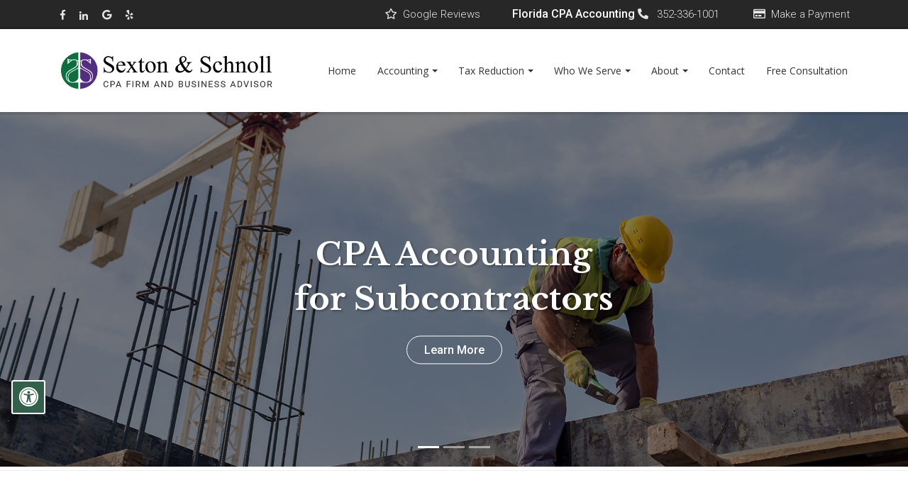

--- FILE ---
content_type: text/html; charset=UTF-8
request_url: https://www.contractorcpafirm.com/index.htm
body_size: 6449
content:
  <!DOCTYPE html>
  <!--[if lt IE 7 ]><html class="ie ie6" lang="en"> <![endif]-->
  <!--[if IE 7 ]><html class="ie ie7" lang="en"> <![endif]-->
  <!--[if IE 8 ]><html class="ie ie8" lang="en"> <![endif]-->
  <!--[if (gte IE 9)|!(IE)]><!-->

  <html lang="en" xmlns="http://www.w3.org/1999/xhtml">
  <head>
    <meta http-equiv="Content-Type" content="text/html; charset=utf-8">
    <meta name="viewport" content="width=device-width, initial-scale=1, shrink-to-fit=no">
    <meta name="keywords" content="Florida Subcontractor Accounting and Tax, construction accounting, tax services, construction accountant, CPA firm" />
    <meta name="description" content="Construction accounting services and money-saving tax strategies from Sexton & Schnoll. Contact us now for a free consultation! " />
    <title>CPA Construction Accounting | Tax Services | Florida Subcontractor Accounting</title>

    <link rel="icon" type="image/png" href="favicon.png?v=1">

    <link rel="stylesheet" href="https://maxcdn.bootstrapcdn.com/bootstrap/4.0.0/css/bootstrap.min.css" integrity="sha384-Gn5384xqQ1aoWXA+058RXPxPg6fy4IWvTNh0E263XmFcJlSAwiGgFAW/dAiS6JXm" crossorigin="anonymous">
    <link rel="stylesheet" href="https://use.fontawesome.com/releases/v5.0.13/css/all.css" integrity="sha384-DNOHZ68U8hZfKXOrtjWvjxusGo9WQnrNx2sqG0tfsghAvtVlRW3tvkXWZh58N9jp" crossorigin="anonymous">

    <link href="https://fonts.googleapis.com/css?family=Roboto:300,500,700" rel="stylesheet">
    <link href="https://fonts.googleapis.com/css?family=Open+Sans:400,400i,600" rel="stylesheet">
    <link href='https://fonts.googleapis.com/css?family=Libre+Baskerville:400,700,400italic' rel='stylesheet' type='text/css'>

    <link rel="stylesheet" type="text/css" href="css/byf-animate.css" />
    <link rel="stylesheet" type="text/css" href="css/main430.css?v=1.00" />
    <link rel="stylesheet" type="text/css" href="site.css?v=1.04" />

    <!-- Google tag (gtag.js) --> <script async src="https://www.googletagmanager.com/gtag/js?id=G-MQSJ9Q0CWS"></script> <script> window.dataLayer = window.dataLayer || []; function gtag(){dataLayer.push(arguments);} gtag('js', new Date()); gtag('config', 'G-MQSJ9Q0CWS'); </script>

<!-- Elfsight Google Reviews | (Primary) 4432 NW 23rd Avenue Suite 8 Gainesville, FL 32606 -->
<script src="https://static.elfsight.com/platform/platform.js" async></script>
<div class="elfsight-app-179dbfbf-c2dd-4eb3-b728-19124e7cb61f" data-elfsight-app-lazy></div>
  </head>
  <body>

    <a id="skip-navigation" href="#content" tabindex="1">Skip Navigation</a>
<button id="hc-toggle" title="Toggle High Contrast Mode" aria-labelledby="hc-label">
        <span class="sr-only" id="hc-label">Toggle High Contrast Mode</span>
        <i class="fas fa-universal-access"></i>
  </button>
<!-- begin(head_index) --><div id="overlay-menu">

  <div class = "container">
    <a href = "#" id = "toggle-close">
      <i class="fas fa-times close-button"></i>
    </a>
  </div> <!-- .container -->

  <div id="overlay-menu-links">
    <div class="navbar-collapse justify-content-md-center collapse show" id="navbar" aria-expanded="true" role="navigation">
      <ul class="navbar-nav">

                      <li class="nav-item">
                <a class="nav-link" href="https://www.contractorcpafirm.com/index.htm">Home</a>
              </li>
            
              <li class="nav-item dropdown">
                <a href = "#" class="nav-link dropdown-toggle" id="dropdown0" data-toggle="dropdown" aria-haspopup="true" aria-expanded="false">Accounting</a>
                <div class="dropdown-menu" aria-labelledby="dropdown0">
                                        <a class="dropdown-item" href="https://www.contractorcpafirm.com/construction-accounting-services.htm ">Construction Accounting</a>
                                          <a class="dropdown-item" href="https://www.contractorcpafirm.com/cloud-accounting.htm">Cloud Accounting</a>
                                          <a class="dropdown-item" href="https://www.contractorcpafirm.com/quickbooks-accounting.htm">QuickBooks Setup and Support</a>
                                    </div>
              </li>
              
              <li class="nav-item dropdown">
                <a href = "#" class="nav-link dropdown-toggle" id="dropdown1" data-toggle="dropdown" aria-haspopup="true" aria-expanded="false">Tax Reduction</a>
                <div class="dropdown-menu" aria-labelledby="dropdown1">
                                        <a class="dropdown-item" href="https://www.contractorcpafirm.com/what-is-a-tax-coach.htm">What is a Tax Coach?</a>
                                          <a class="dropdown-item" href="https://www.contractorcpafirm.com/tax-reduction-planning.htm ">Tax Reduction Planning</a>
                                          <a class="dropdown-item" href="https://www.contractorcpafirm.com/new-business-advisory.htm">New Business Advisory</a>
                                    </div>
              </li>
              
              <li class="nav-item dropdown">
                <a href = "#" class="nav-link dropdown-toggle" id="dropdown2" data-toggle="dropdown" aria-haspopup="true" aria-expanded="false">Who We Serve</a>
                <div class="dropdown-menu" aria-labelledby="dropdown2">
                                        <a class="dropdown-item" href="https://www.contractorcpafirm.com/accounting-for-carpenters.htm">Carpenters</a>
                                          <a class="dropdown-item" href="https://www.contractorcpafirm.com/accounting-for-concrete-contractors.htm">Concrete/Asphalt</a>
                                          <a class="dropdown-item" href="https://www.contractorcpafirm.com/accounting-for-electricians.htm">Electricians</a>
                                          <a class="dropdown-item" href="https://www.contractorcpafirm.com/hvac-accounting.htm">HVAC</a>
                                          <a class="dropdown-item" href="https://www.contractorcpafirm.com/accounting-for-landscapers.htm">Landscapers</a>
                                          <a class="dropdown-item" href="https://www.contractorcpafirm.com/accounting-for-masons.htm">Masonry</a>
                                          <a class="dropdown-item" href="https://www.contractorcpafirm.com/accounting-for-roofers.htm">Roofing</a>
                                          <a class="dropdown-item" href="https://www.contractorcpafirm.com/accounting-for-trades.htm">Specialty Trades</a>
                                    </div>
              </li>
              
              <li class="nav-item dropdown">
                <a href = "#" class="nav-link dropdown-toggle" id="dropdown3" data-toggle="dropdown" aria-haspopup="true" aria-expanded="false">About</a>
                <div class="dropdown-menu" aria-labelledby="dropdown3">
                                        <a class="dropdown-item" href="https://www.contractorcpafirm.com/about-us.htm">About Us</a>
                                          <a class="dropdown-item" href="https://www.contractorcpafirm.com/googlereviews.htm">Google Reviews</a>
                                    </div>
              </li>
                            <li class="nav-item">
                <a class="nav-link" href="https://www.contractorcpafirm.com/contact.htm">Contact</a>
              </li>
                          <li class="nav-item">
                <a class="nav-link" href="https://www.contractorcpafirm.com/consultation.htm">Free Consultation</a>
              </li>
                  </ul> <!-- .navbar-nav -->
    </div> <!-- .navbar-collapse -->
  </div> <!-- #overlay-menu-links -->
</div> <!-- #overlay-menu -->
<!-- HEADER CLASSES: opaque / transparent --><header class="opaque">
  <div class="sjo-row">
    <div id="topbar">
      <div class="container">
        <div class="row justify-content-between">
          
          <div id="topbar-right" class="d-flex align-items-center order-sm-last">
            <div class="item d-inline-block d-sm-none">
              <a href = "consultation.htm">
  <i class="fas fa-comments"></i>
</a>

            </div> <!-- .item -->
            <div class="item d-inline-block d-sm-none">
              <a href = "#" target = "_blank">
  <i class="fas fa-paperclip"></i>
</a>

            </div> <!-- .item -->
            <div id="header-info" class="item d-none d-md-block">
              <a href="googlereviews.htm" rel="noopener noreferrer"><i class="far fa-star"></i><span class="d-none d-sm-inline-block">Google Reviews</span></a> 

            </div> <!-- .item (#header-info) -->
            <div id="header-phone" class="item">
              <span style="color: #FFF;">Florida CPA Accounting</span>   <a href="tel:+13523361001"> <i class="fas fa-phone fa-flip-horizontal"></i> <span class="d-none d-sm-inline-block">352-336-1001</span> </a><a class="payment" href="https://portal.bizpayo.com/sextonandschnollinc/make_payment" target="_blank" rel="noopener noreferrer"><i class="far fa-credit-card"></i><span class="d-none d-sm-inline-block">Make a Payment</span></a>

            </div> <!-- .item (telephone) -->
            <div id="header-payment" class="item">
              
            </div>            
          </div> <!-- #topbar-right -->
          
          <div id="topbar-left" class="d-none d-sm-flex align-items-center order-sm-first">
            <div id="header-social" class="item">
              <a href="https://www.facebook.com/SextonAndSchnoll/" target="_blank" rel="noopener noreferrer" title="Facebook"> <i class="fab fa-facebook-f"></i> </a> <a href="https://www.linkedin.com/company/sexton-schnoll/" target="_blank" rel="noopener noreferrer" title="LinkedIn"> <i class="fab fa-linkedin-in"></i> </a> <a href="https://g.page/r/Cc-oVzh5TsU4EAE" target="_blank" rel="noopener noreferrer" title="Google"> <i class="fab fa-google"></i> </a> <a href="https://www.yelp.com/biz/sexton-and-schnoll-gainesville" target="_blank" rel="noopener noreferrer" title="Yelped"> <i class="fab fa-yelp"></i> </a>
            </div> <!-- .item (#social-media) -->
          </div> <!-- .topbar-left -->
          
        </div> <!-- .row -->
      </div> <!-- .container -->
    </div> <!-- #topbar -->
    
    <div id="header-logo">
      <div class="container">
        
        
        
        <div class="byf_row">
          <nav class="navbar navbar-expand-lg navbar-light">
            <div id="navbar-container">
              <div class="navbar-logo">
                <a class="navbar-brand" href="index.htm"> <img src="/site_images/sextonscholl-cpa-logo.png" alt="Sexton & Schnoll Logo" class="img-fluid" /> </a>
              </div>
              <div class="navbar-button d-lg-none">
                <a href="#" id="toggle-open">
                  <span class="fa-layers">
                    <i class="fas fa-bars"></i>
                    <i class="fas fa-bars"></i>
                    <i class="menu">MENU</i>
                  </span>
                </a>
              </div> <!-- .navbar-button -->
            </div> <!-- #navbar-container -->
            <div class="collapse navbar-collapse" id="navbarNav">
  <ul class="navbar-nav ml-auto">

              <li class="nav-item">
            <a class="nav-link" href="https://www.contractorcpafirm.com/index.htm">Home</a>
          </li>
        
          <li class="nav-item dropdown">
            <a href = "#" class="nav-link dropdown-toggle" id="dropdown10" data-toggle="dropdown" aria-haspopup="true" aria-expanded="false">Accounting</a>
            <div class="dropdown-menu" aria-labelledby="dropdown10">
                                <a class="dropdown-item" href="https://www.contractorcpafirm.com/construction-accounting-services.htm ">Construction Accounting</a>
                                  <a class="dropdown-item" href="https://www.contractorcpafirm.com/cloud-accounting.htm">Cloud Accounting</a>
                                  <a class="dropdown-item" href="https://www.contractorcpafirm.com/quickbooks-accounting.htm">QuickBooks Setup and Support</a>
                            </div>
          </li>
          
          <li class="nav-item dropdown">
            <a href = "#" class="nav-link dropdown-toggle" id="dropdown11" data-toggle="dropdown" aria-haspopup="true" aria-expanded="false">Tax Reduction</a>
            <div class="dropdown-menu" aria-labelledby="dropdown11">
                                <a class="dropdown-item" href="https://www.contractorcpafirm.com/what-is-a-tax-coach.htm">What is a Tax Coach?</a>
                                  <a class="dropdown-item" href="https://www.contractorcpafirm.com/tax-reduction-planning.htm ">Tax Reduction Planning</a>
                                  <a class="dropdown-item" href="https://www.contractorcpafirm.com/new-business-advisory.htm">New Business Advisory</a>
                            </div>
          </li>
          
          <li class="nav-item dropdown">
            <a href = "#" class="nav-link dropdown-toggle" id="dropdown12" data-toggle="dropdown" aria-haspopup="true" aria-expanded="false">Who We Serve</a>
            <div class="dropdown-menu" aria-labelledby="dropdown12">
                                <a class="dropdown-item" href="https://www.contractorcpafirm.com/accounting-for-carpenters.htm">Carpenters</a>
                                  <a class="dropdown-item" href="https://www.contractorcpafirm.com/accounting-for-concrete-contractors.htm">Concrete/Asphalt</a>
                                  <a class="dropdown-item" href="https://www.contractorcpafirm.com/accounting-for-electricians.htm">Electricians</a>
                                  <a class="dropdown-item" href="https://www.contractorcpafirm.com/hvac-accounting.htm">HVAC</a>
                                  <a class="dropdown-item" href="https://www.contractorcpafirm.com/accounting-for-landscapers.htm">Landscapers</a>
                                  <a class="dropdown-item" href="https://www.contractorcpafirm.com/accounting-for-masons.htm">Masonry</a>
                                  <a class="dropdown-item" href="https://www.contractorcpafirm.com/accounting-for-roofers.htm">Roofing</a>
                                  <a class="dropdown-item" href="https://www.contractorcpafirm.com/accounting-for-trades.htm">Specialty Trades</a>
                            </div>
          </li>
          
          <li class="nav-item dropdown">
            <a href = "#" class="nav-link dropdown-toggle" id="dropdown13" data-toggle="dropdown" aria-haspopup="true" aria-expanded="false">About</a>
            <div class="dropdown-menu" aria-labelledby="dropdown13">
                                <a class="dropdown-item" href="https://www.contractorcpafirm.com/about-us.htm">About Us</a>
                                  <a class="dropdown-item" href="https://www.contractorcpafirm.com/googlereviews.htm">Google Reviews</a>
                            </div>
          </li>
                    <li class="nav-item">
            <a class="nav-link" href="https://www.contractorcpafirm.com/contact.htm">Contact</a>
          </li>
                  <li class="nav-item">
            <a class="nav-link" href="https://www.contractorcpafirm.com/consultation.htm">Free Consultation</a>
          </li>
          </ul> <!-- .navbar-nav -->
</div> <!-- #navbarNav -->

          </nav> <!-- .navbar -->
        </div> <!-- .byf_row -->
      </div> <!-- .container -->
    </div> <!-- #header-logo -->
  </div> <!-- .sjo-row -->
</header> <!-- header -->
<div id="slider-section">
  <div class="byf_row">
    <div id="myCarousel" class="carousel slide" data-ride="carousel">
<ol class="carousel-indicators">
<li data-target="#myCarousel" data-slide-to="0" class="active"></li>
<li data-target="#myCarousel" data-slide-to="1" class=""></li>
<li data-target="#myCarousel" data-slide-to="2" class=""></li>
</ol>
<div class="carousel-inner">
<div class="carousel-item active">
<div class="slider-overlay slider-1"></div>
<img src="https://www.contractorcpafirm.com/site_images/slide1.jpg" class="img-fluid" alt="Sexton & Schnoll Slide 1" />
<div class="carousel-caption">
<h2>CPA Accounting<br /> for Subcontractors</h2>
<a class="btn btn-lg btn-primary" href="construction-accounting-services.htm" role="button">Learn More</a></div>
</div>
<!-- .carousel-item -->
<div class="carousel-item">
<div class="slider-overlay slider-2"></div>
<img src="https://www.contractorcpafirm.com/site_images/slide2.jpg" class="img-fluid" alt="Sexton & Schnoll Slide 2" />
<div class="carousel-caption carousel-caption-right">
<h2>Tax Reduction Planning</h2>
<a class="btn btn-lg btn-primary" href="what-is-a-tax-coach.htm" role="button">Learn more</a></div>
</div>
<!-- .carousel-item -->
<div class="carousel-item">
<div class="slider-overlay slider-3"></div>
<img src="https://www.contractorcpafirm.com/site_images/slide3.jpg" class="img-fluid" alt="Sexton & Schnoll Slide 3" />
<div class="carousel-caption"><img src="http://www.sextonandschnoll.com/site_images/clutch-fl-transparent.png" />
<h2>Top Rated CPA<br />for Subcontractors</h2>
<a class="btn btn-lg btn-primary" href="new-business-advisory.htm" role="button">Learn More</a></div>
</div>
<!-- .carousel-item --></div>
<!-- .carousel-inner --> <a class="carousel-control-prev" href="#myCarousel" role="button" data-slide="prev"> <span class="carousel-control-prev-icon" aria-hidden="true"></span> <span class="sr-only">Previous</span> </a> <a class="carousel-control-next" href="#myCarousel" role="button" data-slide="next"> <span class="carousel-control-next-icon" aria-hidden="true"></span> <span class="sr-only">Next</span> </a></div>
<!-- #myCarousel -->
<p></p>

  </div>
</div>

<div id="staff">
  <div class="container">
    <div class="byf_row">
      <div class="container-fluid"><img src="https://www.sextonandschnoll.com/site_images/florida-clutch.jpg" alt="Clutch Badge 2022" class="animate-up animate-2 lazy-load animated" width="150" height="162" /> <img src="https://www.sextonandschnoll.com/site_images/three-best-rated_gainseville.jpg" alt="Top 3 best rated badge" class="animate-up animate-3 lazy-load animated" width="150" height="150" /> <img src="https://www.sextonandschnoll.com/site_images/ctc.png" alt="ctc badge" class="animate-up animate-4 lazy-load animated" width="150" height="150" /></div>

    </div>
  </div>
</div>

<div id="call-to-action">
  <div class="container">
    <div class="byf_row">
      <div class="row">
        <div class="col-sm-12 text-center align-self-center animate-up">
<h3>Schedule Your Consultation!</h3>
<a href="consultation.htm" class="btn btn-primary">Get Started Now<i class="fas fa-chevron-circle-right"></i></a></div>
<!-- .col -->

      </div>
    </div>
  </div>
</div>

<div id="services-1">
  <div class="container">
    <div class="byf_row">
      
    </div>
  </div>
</div>

<div id="services-2">
  <div class="container">
    <div class="byf_row">
      <h2>Accounting &amp; Tax for Contractors</h2>
<div class="row">
<div class="col-sm-3 col-lg-3 service animate-up animate-1"><a href="/hvac-accounting.htm">
<div class="outer-img-holder">
<div class="inner-img-holder">
<div class="overlay"></div>
<img src="https://www.contractorcpafirm.com/site_images/hvac-tech-768px.jpg" alt="hvac accounting" class="img-fluid lazy-load" /></div>
<!-- .inner-img-holder --></div>
<!-- .outer-img-holder -->
<h3>Heating &amp; Cooling</h3>
</a>
<div class="btn-holder"><a href="/hvac-accounting.htm">Learn More <i class="fas fa-chevron-circle-right"></i></a></div>
</div>
<div class="col-sm-3 col-lg-3 service animate-up animate-2"><a href="/accounting-for-electricians.htm">
<div class="outer-img-holder">
<div class="inner-img-holder">
<div class="overlay"></div>
<img src="https://www.contractorcpafirm.com/site_images/electrician-768px.jpg" alt="Electrician accounting" class="img-fluid lazy-load" /></div>
<!-- .inner-img-holder --></div>
<!-- .outer-img-holder -->
<h3>Electricians</h3>
</a>
<div class="btn-holder"><a href="/accounting-for-electricians.htm">Learn More <i class="fas fa-chevron-circle-right"></i></a></div>
</div>
<div class="col-sm-3 col-lg-3 service animate-up animate-3"><a href="/accounting-for-masons.htm">
<div class="outer-img-holder">
<div class="inner-img-holder">
<div class="overlay"></div>
<img src="https://www.contractorcpafirm.com/site_images/masonry-pavers-768px.jpg" alt="masonry accounting" class="img-fluid lazy-load" /></div>
<!-- .inner-img-holder --></div>
<!-- .outer-img-holder -->
<h3>Masonry</h3>
</a>
<div class="btn-holder"><a href="/accounting-for-masons.htm">Learn More <i class="fas fa-chevron-circle-right"></i></a></div>
</div>
<!-- .col -->
<div class="col-sm-3 col-lg-3 service animate-up animate-4"><a href="/accounting-for-carpenters.htm">
<div class="outer-img-holder">
<div class="inner-img-holder">
<div class="overlay"></div>
<img src="https://www.contractorcpafirm.com/site_images/carpenter-768px.jpg" alt="accounting for carpenters" class="img-fluid lazy-load" /></div>
<!-- .inner-img-holder --></div>
<!-- .outer-img-holder -->
<h3>Carpenters</h3>
</a>
<div class="btn-holder"><a href="/accounting-for-carpenters.htm">Learn More <i class="fas fa-chevron-circle-right"></i></a></div>
</div>
<!-- .col -->
<div class="col-sm-3 col-lg-3 service animate-up animate-5"><a href="/accounting-for-roofers.htm">
<div class="outer-img-holder">
<div class="inner-img-holder">
<div class="overlay"></div>
<img src="https://www.contractorcpafirm.com/site_images/roofing-768px.jpg" alt="accounting for roofers" class="img-fluid lazy-load" /></div>
<!-- .inner-img-holder --></div>
<!-- .outer-img-holder -->
<h3>Roofing</h3>
</a>
<div class="btn-holder"><a href="/accounting-for-roofers.htm">Learn More <i class="fas fa-chevron-circle-right"></i></a></div>
</div>
<!-- .col -->
<div class="col-sm-3 col-lg-3 service animate-up animate-6"><a href="/accounting-for-concrete-contractors.htm">
<div class="outer-img-holder">
<div class="inner-img-holder">
<div class="overlay"></div>
<img src="https://www.contractorcpafirm.com/site_images/concrete-768px.jpg" alt="concrete asphalt accounting" class="img-fluid lazy-load" /></div>
<!-- .inner-img-holder --></div>
<!-- .outer-img-holder -->
<h3>Concrete/Asphalt</h3>
</a>
<div class="btn-holder"><a href="/accounting-for-concrete-contractors.htm">Learn More <i class="fas fa-chevron-circle-right"></i></a></div>
</div>
<div class="col-sm-3 col-lg-3 service animate-up animate-7"><a href="/accounting-for-landscapers.htm">
<div class="outer-img-holder">
<div class="inner-img-holder">
<div class="overlay"></div>
<img src="https://www.contractorcpafirm.com/site_images/landscaping-768px.jpg" alt="accounting for landscapers" class="img-fluid lazy-load" /></div>
<!-- .inner-img-holder --></div>
<!-- .outer-img-holder -->
<h3>Landscapers</h3>
</a>
<div class="btn-holder"><a href="/accounting-for-landscapers.htm">Learn More <i class="fas fa-chevron-circle-right"></i></a></div>
</div>
<div class="col-sm-3 col-lg-3 service animate-up animate-8"><a href="/accounting-for-trades.htm">
<div class="outer-img-holder">
<div class="inner-img-holder">
<div class="overlay"></div>
<img src="https://www.contractorcpafirm.com/site_images/plumber-768.jpg" alt="tradesman accountiing" class="img-fluid lazy-load" /></div>
<!-- .inner-img-holder --></div>
<!-- .outer-img-holder -->
<h3>Specialty Trades</h3>
</a>
<div class="btn-holder"><a href="/accounting-for-trades.htm">Learn More <i class="fas fa-chevron-circle-right"></i></a></div>
</div>
<!-- .col --></div>
<!-- .row -->
    </div>
  </div>
</div>

<div id="index-section">
  <div class="container">
    <div class="row">
      <div class="col-sm-12 animate-up">
<!-- end(head_index) -->
<h1>Florida Subcontractor Accounting and Tax</h1>
<p>Opportunities are everywhere for construction contractors in Florida. To compete successfully, you need a trusted CPA to oversee the financial side of your business while you're busy bidding on new jobs and keeping your projects on track. Sexton & Schnoll is experienced in working with construction businesses and offers unique accounting and tax strategies for your industry. When you partner with us, we'll help you reduce taxes and increase profits. We'll also show you how to keep job costing accurate, control expenses, tighten internal controls, and find better ways to manage cash flow.</p>
<p>At Sexton & Schnoll, our goal is to build a longstanding professional relationship with every one of our clients in the construction industry. We pride ourselves on being available when you call and will always take the time to offer clear direction and sound advice. Request your <a href="consultation.htm">free consultation</a> or call us at <a href="tel:+13523361001">352-336-1001</a>&nbsp;now to discuss what we can do for your construction business. We work with a variety of businesses including HVAC companies, plumbers, electricians, drywall companies, masonry contractors, and home inspection businesses.</p><!-- begin(foot_index) -->
      </div>
    </div>
  </div>
</div>

<div id="tagline" class="parallax-bg" data-offset="250">
  <div class="byf_row">
    <div class="overlay"></div>
<h4 class="w-100 animate-up">We'll Take Care of the Numbers!</h4>
  </div>
</div>

<div id="industries">
  <div class="container">
    <div class="byf_row">
      
    </div>
  </div>
</div>

<div id="social-media">
  <div class="container">
    <div class="byf_row">
      
    </div>
  </div>
</div>

<div id="resource-links">
  <div class="container">
    <div class="byf_row">
      <div class="row align-items-stretch">
        <div class="col-sm-12 col-md-4 animate-right animate-1">
<div class="resource-link"><a href="consultation.htm">
<div class="resource-icon"><i class="fas fa-user"></i></div>
<div class="resource-text">
<h3>Request a Consultation</h3>
<p>We offer a free initial consultation to individuals and businesses.</p>
</div>
</div>
<!-- .resource-link --> </a></div>
<!-- .col -->
<div class="col-sm-12 col-md-4 animate-up animate-2">
<div class="resource-link"><a href="newsletter.htm">
<div class="resource-icon"><i class="far fa-newspaper"></i></div>
<div class="resource-text">
<h3>Newsletter Sign Up</h3>
<p>Receive helpful tips, tax due dates, and tax strategies in your inbox.</p>
</div>
</div>
<!-- .resource-link --> </a></div>
<!-- .col -->
<div class="col-sm-12 col-md-4 animate-left animate-3">
<div class="resource-link"><a href="https://www.protectedxchange.com/sextonschnoll/login" target="_blank">
<div class="resource-icon"><i class="fas fa-paperclip"></i></div>
<div class="resource-text">
<h3>Send Us Files Securely</h3>
<p>Use our secure file sharing tool to send files to our CPA firm.</p>
</div>
</div>
<!-- .resource-link --> </a></div>
<!-- .col -->
<p></p>

      </div>
    </div>
  </div>
</div>

<footer>
  <div id="footer-top">
    <div class="container">
      <div class="row">
        <div class="col-sm-6 col-lg-3 animate-up animate-1">
          <div class="byf_row">
            <h2>Accounting</h2>
<p><a href="construction-accounting-services.htm">Construction Accounting</a><br /><a href="tax-reduction-planning.htm">Tax Reduction Planning</a><br /> <a href="cloud-accounting.htm">Cloud Accounting</a><br /> <a href="quickbooks-accounting.htm">QuickBooks Setup &amp; Support</a><br /> <a href="new-business-advisory.htm">New Business Advisory</a></p>

          </div>
        </div>
        <div class="col-sm-6 col-lg-3 animate-up animate-2">
          <div class="byf_row">
            <h2>Who We Serve</h2>
<a href="/hvac-accounting.htm">HVAC</a><br /> <a href="/accounting-for-electricians.htm">Electricians</a><br /> <a href="/accounting-for-masons.htm">Masonry</a><br /> <a href="/accounting-for-carpenters.htm">Carpenters</a><br /> <a href="/accounting-for-roofers.htm">Roofing</a><br /> <a href="/accounting-for-concrete-contractors.htm">Concrete/Asphalt</a><br /> <a href="/accounting-for-landscapers.htm">Landscapers</a><br /> <a href="/accounting-for-trades.htm">Specialty Trades</a>
          </div>
        </div>
        <div class="col-sm-6 col-lg-3 animate-up animate-3">
          <div class="byf_row">
            <h2>Resources</h2>
<p><a href="consultation.htm">Consultation</a> <br /> <a href="contact.htm">Contact Us</a> <br /> <a href="newsletter.htm">Newsletter</a> <br /> <a href="leave-a-review.htm">Leave a Review</a></p>

          </div>
        </div>
        <div class="col-sm-6 col-lg-3 animate-up animate-4">
          <div class="byf_row">
            <h2>Contact Us</h2>
<p><strong>Orlando Office</strong></p>
<p>111 N. Orange Avenue</p>
<p>Suite 800 - #512</p>
<p>Orlando, FL 32801</p>
<p><i class="fas fa-phone fa-flip-horizontal fa-fw"></i>407-505-6660</p>
<p><strong>Gainesville Office</strong></p>
<p>4432 NW 23rd Avenue</p>
<p><span>Suite 8</span></p>
<p>Gainesville, FL 32606</p>
<p><i class="fas fa-phone fa-flip-horizontal fa-fw"></i>352-336-1001</p>
<p><i class="fas fa-fax fa-flip-horizontal fa-fw"></i>352-336-4882</p>

          </div>
        </div>
      </div>
    </div>
  </div>

  <div id="footer-bottom">
    <div class="container">
      <div class="row align-items-center">
        <div class="col-sm-12 col-md-6 animate-left">
          <div id="footer-menu">
            <div class="byf_row">
              <a href = "index.htm">Home</a>
<a href = "about-us.htm">About Us</a>
<a href = "privacy.htm">Privacy</a>
<a href = "resources.htm">Resources</a>
<a href = "newsletter.htm">Newsletter</a>
<a href = "contact.htm">Contact</a>
            </div>
          </div>
        </div>
        <div class="col-sm-12 col-md-6 order-md-first animate-right">
          <div id="copyright">
            <div class="byf_row">
              <p>&copy; 2026 Sexton & Schnoll - All Rights Reserved</p>
<p><a href="https://websites.buildyourfirm.com/" target="_blank" rel="nofollow noopener noreferrer">Accountant websites</a> &amp; <a href="https://www.buildyourfirm.com/" target="_blank" rel="nofollow noopener noreferrer">CPA marketing services</a> by <a href="https://www.buildyourfirm.com/" target="_blank" rel="nofollow noopener noreferrer">Build Your Firm</a>.</p>
            </div>
          </div>
        </div>
      </div>
    </div>
  </div>

  <div class="byf_row">
    <div id = "scroll-icon">
  <i class="fa fa-angle-up"></i>
</div>

  </div>

</footer>
<!-- end(foot_index) -->
  <script src="https://code.jquery.com/jquery-3.3.1.min.js" integrity="sha256-FgpCb/KJQlLNfOu91ta32o/NMZxltwRo8QtmkMRdAu8=" crossorigin="anonymous"></script>
  <script src="https://cdnjs.cloudflare.com/ajax/libs/popper.js/1.12.9/umd/popper.min.js" integrity="sha384-ApNbgh9B+Y1QKtv3Rn7W3mgPxhU9K/ScQsAP7hUibX39j7fakFPskvXusvfa0b4Q" crossorigin="anonymous"></script>
  <script src="https://maxcdn.bootstrapcdn.com/bootstrap/4.0.0/js/bootstrap.min.js" integrity="sha384-JZR6Spejh4U02d8jOt6vLEHfe/JQGiRRSQQxSfFWpi1MquVdAyjUar5+76PVCmYl" crossorigin="anonymous"></script>
  <script src = "js/layout430.js"></script>
  <script src = "js/byf-animate.js"></script>
  <script src = "js/svg.js"></script>
  <script src = "/js/byf-a11y.js?v=1.02"></script>

  <!-- Global site tag (gtag.js) - Google Ads: 706045818 -->
<script async src="https://www.googletagmanager.com/gtag/js?id=AW-706045818"></script>
<script>
  window.dataLayer = window.dataLayer || [];
  function gtag(){dataLayer.push(arguments);}
  gtag('js', new Date());

  gtag('config', 'AW-706045818');
</script>

<!-- Event snippet for Website traffic conversion page -->
<script>
  gtag('event', 'conversion', {'send_to': 'AW-706045818/eFCUCJCDxdUDEPrO1dAC'});
</script>
<!-- Event snippet for Subs-Leads conversion page -->
<script>
  gtag('event', 'conversion', {
      'send_to': 'AW-706045818/CgDUCMux9pkaEPrO1dAC',
      'value': 1.0,
      'currency': 'USD'
  });
</script>



</body>
</html>


--- FILE ---
content_type: text/css
request_url: https://www.contractorcpafirm.com/css/main430.css?v=1.00
body_size: 6180
content:
/*
Master Stylesheet for Layout 430
Steve @ Build Your Firm
4/23/2018
*/

/* - - - - - - - - - - - - - - - - - - - - - - - - - - - - - - - -


- - - - - - - - - - - - - - - - - - - - - - - - - - - - - - - - -
TYPOGRAPHY
- - - - - - - - - - - - - - - - - - - - - - - - - - - - - - - - - */

h1, h2, h3, h4, h5, h6,
h2 > a, h3 > a, h4 > a {
  font-family: 'Montserrat', sans-serif;
  font-weight: 600;
  line-height: 1.2;
  margin-bottom: 5px;
  -webkit-font-variant-ligatures: none;
  -moz-font-variant-ligatures: none;
  font-variant-ligatures: none;
}

h1, h2, h3, h4, h5, h6 {
  color: #555;
}

h1 {
  font-size: 24px;
}

#index-section h1 {
  text-transform: capitalize;
}

#index-section h1 > span {
  text-transform: none;
}

h2 {
  font-size: 20px;
}

h3 {
  font-size: 18px;
}

h4 {
  font-size: 17px;
}

p, a, ul, li {
  color: #555;
  font-family: "Open Sans", sans-serif;
  font-size: 14px;
  line-height: 1.5;
}

p {
  margin-bottom: 5px;
}

p + h2,
p + h3 {
  margin-top: 10px;
}

a, a:active,
a:focus, a:visited {
  color: #FE424D;
  font-family: "Open Sans", sans-serif;
  outline: 0;
  text-decoration: none;
  -webkit-transition: color .3s ease;
  -moz-transition: color .3s ease;
  -o-transition: color .3s ease;
  transition: color .3s ease;
}

a:hover {
  color: #022D41;
}

* a:hover {
  text-decoration: none;
}

ul {
  margin-bottom: 10px;
}

h2 + ul,
p + ul {
  margin-top: 10px;
}

h2 + ul,
h3 + ul {
  margin-top: -5px;
}

h2 > a, h2 > a:active, h2 > a:focus,
h3 > a, h3 > a:active, h3 > a:focus,
h4 > a, h4 > a:active, h4 > a:focus {
  font-family: inherit;
  font-size: inherit;
}

/* - - - - - - - - - - - - - - - - - - - - - - - - - - - - - - - -
BUTTONS
- - - - - - - - - - - - - - - - - - - - - - - - - - - - - - - - - */

.btn, .btn:active, .btn:focus, .btn:active:focus,
.btn:not(:disabled):not(.disabled).active,
.btn:not(:disabled):not(.disabled):active:focus,
.btn-primary, .btn-primary:active, .btn-primary:focus, .btn-primary:active:focus,
.btn-primary:not(:disabled):not(.disabled):active,
.btn-primary:not(:disabled):not(.disabled):active:focus,
.btn-default, .btn-default:active, .btn-default:focus, .btn-default:active:focus,
.btn-default:not(:disabled):not(.disabled).active,
.btn-default:not(:disabled):not(.disabled):active:focus {
  background: #022D41;
  border: 0;
  border-radius: 1px;
  box-shadow: none;
  color: #FFF !important;
  font-family: 'Montserrat', sans-serif;
  font-size: 14px;
  font-weight: 600;
  line-height: 1.2;
  min-width: 112px;
  outline: 0;
  padding: 9px 30px 8px;
  text-transform: uppercase;
  -webkit-transition: all .3s ease;
  -moz-transition: all .3s ease;
  -o-transition: all .3s ease;
  transition: all .3s ease;
  -webkit-box-shadow: 1px 3px 5px 0 rgba(0,0,0,.3);
  -moz-box-shadow: 1px 3px 5px 0 rgba(0,0,0,.3);
  box-shadow: 1px 3px 5px 0 rgba(0,0,0,.3);
}

.btn:hover,
.btn-primary:hover,
.btn-default:hover {
  background: #FE424D;
}

/* - - - - - - - - - - - - - - - - - - - - - - - - - - - - - - - -
HEADER
- - - - - - - - - - - - - - - - - - - - - - - - - - - - - - - - - */

.transparent {
  left: 0;
  position: absolute;
  right: 0;
  top: 0;
  z-index: 99;
}

.transparent.inner {
  position: static;
}

.transparent.inner #topbar {
  background: #001F2E;
}

.transparent.inner #header-logo {
  background: #022D41;
}

/* - - - - - - - - - - - - - - - - - - - - - - - - - - - - - - - -
HEADER - TOPBAR
- - - - - - - - - - - - - - - - - - - - - - - - - - - - - - - - - */

#topbar {
  overflow: hidden;
}

.opaque #topbar {
  background: #001F2E;
}

#topbar *,
#topbar::before,
#topbar::after {
  box-sizing: content-box;
}

#topbar .row {
  margin: 0 15px;
}

#topbar #topbar-left .item:not(:last-of-type) {
  margin-right: 45px;
}

#topbar #topbar-right .item:not(:first-of-type) {
  margin-left: 45px;
}

#topbar .item h2 {
  color: #FFF;
  font-size: 15px;
  margin: 0;
}

#topbar .item i[class*='fa-'] {
  margin-right: 8px;
}

#topbar .item a {
  color: #FFF;
  display: inline-block;
  font-size: 15px;
  padding: 12px 0;
  -webkit-transition: all .3s ease;
  -moz-transition: all .3s ease;
  -o-transition: all .3s ease;
  transition: all .3s ease;
}

#topbar .item a:hover {
  color: #1AA6B7;
  display: inline-block;
}

/* - - - - - - - - - - - - - - - - - - - - - - - - - - - - - - - -
HEADER - TOPBAR - SOCIAL MEDIA
- - - - - - - - - - - - - - - - - - - - - - - - - - - - - - - - - */

#header-social,
#header-social *,
#header-social::before,
#header-social::after {
  box-sizing: border-box;
}

#header-social a {
  font-size: 0 !important;
  padding: 0 !important;
}

#header-social i {
  color: #FFF;
  font-size: 14px;
  height: 30px;
  margin: 0 !important;
  padding: 8px 16px 8px 0;
  -webkit-transition: color .2s ease;
  -moz-transition: color .2s ease;
  -o-transition: color .2s ease;
  transition: color .2s ease;
}

#header-social i:hover {
  color: #1AA6B7;
}

/* - - - - - - - - - - - - - - - - - - - - - - - - - - - - - - - -
LOGO SECTION
- - - - - - - - - - - - - - - - - - - - - - - - - - - - - - - - - */

#header-logo {
  padding: 15px 0;
  position: relative;
  -webkit-box-shadow: 0 0 4px 2px rgba(0,0,0,.2);
  -moz-box-shadow: 0 0 4px 2px rgba(0,0,0,.2);
  box-shadow: 0 0 4px 2px rgba(0,0,0,.2);
  -webkit-transition: all .2s ease;
  -moz-transition: all .2s ease;
  -o-transition: all .2s ease;
  transition: all .2s ease;
  z-index: 100;
}

.transparent #header-logo {
  -webkit-box-shadow: none;
  -moz-box-shadow: none;
  box-shadow: none;
}

#header-logo.fixed-top,
.transparent.inner #header-logo {
  -webkit-box-shadow: 0 2px 4px 2px rgba(0,0,0,.2);
  -moz-box-shadow: 0 2px 4px 2px rgba(0,0,0,.2);
  box-shadow: 0 2px 4px 2px rgba(0,0,0,.2);
}

#header-logo.fixed-top {
  background: rgba(255,255,255,.95);
  padding: 8px 0;
  position: fixed;
  z-index: 75;
}

.transparent #header-logo.fixed-top {
  background: rgba(2, 45, 65, .95);
}

#header-logo img {
  max-width: 100%;
  -webkit-transition: max-width .4s ease;
  -o-transition: max-width .4s ease;
  -moz-transition: max-width .4s ease;
  transition: max-width .4s ease;
}

#header-logo.fixed-top img {
  max-width: 25%;
  min-width: 225px;
}

/* - - - - - - - - - - - - - - - - - - - - - - - - - - - - - - - -
OVERLAY MENU
- - - - - - - - - - - - - - - - - - - - - - - - - - - - - - - - - */

#overlay-menu {
  background: #022D41;
  background: rgba(2, 45, 65, .97);
  height: 100%;
  left: 0;
  opacity: 0;
  overflow-x: hidden;
  position: fixed;
  right: 0;
  top: 0;
  visibility: hidden;
  width: 100%;
  z-index: 1000;
  -webkit-transition: opacity .5s ease;
  -o-transition: opacity .5s ease;
  -moz-transition: opacity .5s ease;
  transition: opacity .5s ease;
}

#overlay-menu .container {
  position: relative;
}

#overlay-menu-links {
  display: block;
  margin-top: 50px;
  position: absolute;
  text-align: center;
  width: 100%;
  z-index: 1;
}

#overlay-menu-links .nav-link {
  display: inline-block;
}

#overlay-menu-links {
  padding: 0 15px;
}

#overlay-menu-links a,
#overlay-menu-links a:active,
#overlay-menu-links a:focus,
#overlay-menu-links a:active:focus  {
  color: #DDD;
  font-size: 35px;
  white-space: pre-wrap;
}

#overlay-menu-links .dropdown-item:focus,
#overlay-menu-links .dropdown-item:hover {
  background: transparent;
}

#overlay-menu-links a:hover,
#overlay-menu-links .show > a {
  color: #FE424D;
}

#overlay-menu-links .show .dropdown-toggle::after {
  border-bottom: 0;
  border-left: .2em solid transparent;
  border-right: .2em solid transparent;
  border-top: .2em solid;
  left: 5px;
  position: relative;
  top: 3px;
  white-space: normal;
}

#overlay-menu-links .show > .dropdown-toggle::after {
  -webkit-transform: rotate(-90deg);
  -moz-transform: rotate(-90deg);
  -ms-transform: rotate(-90deg);
  -o-transform: rotate(-90deg);
  transform: rotate(-90deg);
  -webkit-transition: all .3s ease, transform .3s ease, color 0s;
  -moz-transition: all .3s ease, transform .3s ease, color 0s;
  -o-transition: all .3s ease, transform .3s ease, color 0s;
  transition: all .3s ease, transform .3s ease, color 0s;
}

#overlay-menu-links .dropdown-menu {
  background: transparent;
  border: 0;
  margin: -5px 0 0;
  padding: 0 0 25px;
  text-align: center;
  width: 100%;
}

#overlay-menu-links .dropdown-menu.show {
  position: static !important;
  -webkit-transform: translate3d(0, 0, 0) !important;
  -moz-transform: translate3d(0, 0, 0) !important;
  transform: translate3d(0, 0, 0) !important;
}

#overlay-menu-links .dropdown-menu a,
#overlay-menu-links .dropdown-menu a:active,
#overlay-menu-links .dropdown-menu a:focus,
#overlay-menu-links .dropdowm-menu a:active:focus {
  color: #DDD;
  font-size: 25px;
  line-height: 1.2;
}

#overlay-menu-links .dropdown-menu.show a {
  color: #DDD;
}

#overlay-menu-links .dropdown-menu.show a:hover {
  background: transparent;
  color: #FE424D;
}

#toggle-open i {
  font-size: 30px;
  position: absolute;
  right: 15px;
  top: -webkit-calc(50% - 5px);
  top: -moz-calc(50% - 5px);
  top: calc(50% - 5px);
  -webkit-transform: translateY(-50%);
  -moz-transform: translateY(-50%);
  -ms-transform: translateY(-50%);
  -o-transform: translateY(-50%);
  transform: translateY(-50%);
}

#toggle-close i {
  color: #FFF;
  font-size: 30px;
  position: absolute;
  right: 20px;
  z-index: 9999;
}

.transparent #toggle-open i {
  color: #FFF;
}

.transparent #toggle-close i {
  color: #33B77F;
}

#toggle-open i,
#toggle-close i {
  -webkit-transition: color .3s ease;
  -o-transition: color .3s ease;
  -moz-transition: color .3s ease;
  transition: color .3s ease;
}

#toggle-open:hover i,
#toggle-close i:hover {
  color: #FE424D;
  cursor: pointer;
}

#toggle-open .fa-layers i:first-of-type {
  right: 24px;
}

#toggle-open .fa-layers .menu {
  font-size: 12px;
  font-style: normal;
  top: -webkit-calc(50% + 18px);
  top: -moz-calc(50% + 18px);
  top: calc(50% + 18px);
}

.navbar-button {
  -webkit-transition: all .2s ease;
  -moz-transition: all .2s ease;
  -o-transition: all .2s ease;
  transition: all .2s ease;
}

.fixed-top .menu {
  display: none;
}

.fixed-top .navbar-button {
  top: 5px;
}

.fixed-top #toggle-open i {
  top: 50%;
}

/* - - - - - - - - - - - - - - - - - - - - - - - - - - - - - - - -
NAVBAR
- - - - - - - - - - - - - - - - - - - - - - - - - - - - - - - - - */

.navbar {
  padding: 0;
  width: 100%;
}

.navbar-brand {
  margin: 0;
  padding: 0 15px 0 0;
}

.navbar .navbar-nav .nav-link {
  padding: 10px 15px;
  text-align: center;
}

.transparent .navbar .navbar-nav .nav-link {
  color: #FFF;
}

.opaque .navbar .navbar-nav .nav-link {
  color: #333;
}

.navbar .navbar-nav .nav-item:last-of-type .nav-link {
  padding-right: 0;
}

.navbar .navbar-nav .nav-link:hover,
.navbar .navbar-nav .nav-item.show .nav-link {
  color: #1AA6B7;
}

.navbar .navbar-nav .dropdown-toggle::after {
  left: 1px;
  position: relative;
  top: 1px;
}

.navbar .dropdown-item,
.navbar .dropdown-item:active,
.navbar .dropdown-item:focus {
  background: transparent;
  color: #333;
  padding: .25rem 1rem;
}

.navbar .dropdown-item:hover {
  background: #EAEAEA;
}

.navbar-light .navbar-toggler,
.navbar-light .navbar-toggler:focus,
.navbar-light .navbar-toggler:active {
  border: 0;
  height: 100%;
  outline: 0;
  padding: 0;
}

.navbar-nav .dropdown-menu {
  padding: 3px 0;
  top: -webkit-calc(100% + 5px);
  top: -moz-calc(100% + 5px);
  top: calc(100% + 5px);
}

.navbar-toggler i,
.navbar-toggler i:active,
.navbar-toggler i:focus,
.navbar-toggler i:active:focus {
  color: #33B77F;
  font-size: 30px;
  position: relative;
  top: 6px;
  -webkit-transition: color .2s ease;
  -moz-transition: color .2s ease;
  -o-transition: color .2s ease;
  transition: color .2s ease;
}

.navbar-toggler i:hover:not(:active):not(:focus) {
  color: #6699CC;
}

/* - - - - - - - - - - - - - - - - - - - - - - - - - - - - - - - - - - - - -
CAROUSEL SLIDER
- - - - - - - - - - - - - - - - - - - - - - - - - - - - - - - - - - - - - - */

#slider-section {
  position: relative;
}

.slider-overlay {
  bottom: 0;
  left: 0;
  position: absolute;
  right: 0;
  top: 0;
  z-index: 1;
}

.slider-1 {
  background: rgba(2, 45, 65, .6);
}

.slider-2 {
  background: rgba(26, 166, 183, .6);
}

.slider-3 {
  background: rgba(254, 66, 77, .6);
}

#myCarousel {
  background: #000;
  overflow-x: hidden;
}

#myCarousel .carousel-indicators {
  z-index: 1;
}

#myCarousel .carousel-control-prev,
#myCarousel .carousel-control-next {
  width: 100px;
  -webkit-transition: all .3s ease;
  -moz-transition: all .3s ease;
  -o-transition: all .3s ease;
  transition: all .3s ease;
}

#myCarousel .carousel-control-prev {
  left: -75px;
}

#myCarousel .carousel-control-next {
  right: -75px;
}

#myCarousel:hover .carousel-control-prev {
  left: -15px;
}

#myCarousel:hover .carousel-control-next {
  right: -10px;
}

#myCarousel img {
  width: 100%;
}

#myCarousel .carousel-indicators li:hover {
  cursor: pointer;
}

#myCarousel .carousel-caption {
  bottom: auto;
  left: 50%;
  max-width: 1000px;
  padding: 25px 30px 30px;
  text-align: center;
  top: 58%;
  width: 80%;
  -webkit-transform: translate(-50%, -50%);
  -moz-transform: translate(-50%, -50%);
  -ms-transform: translate(-50%, -50%);
  -o-transform: translate(-50%, -50%);
  transform: translate(-50%, -50%);
}

.opaque + #slider-section #myCarousel .carousel-caption {
  top: 50%;
}

#myCarousel .carousel-caption h2 {
  color: #FFF;
  font-size: 50px;
  margin-bottom: 20px;
  text-shadow: 2px 2px 3px rgba(0,0,0,.3);
}

#myCarousel .carousel-caption p {
  color: #FFF;
  font-family: 'Montserrat', sans-serif;
  font-size: 22px;
  font-weight: 300;
  margin-bottom: 50px;
}

/* - - - - - - - - - - - - - - - - - - - - - - - - - - - - - - - -
CALL TO ACTION SECTION
- - - - - - - - - - - - - - - - - - - - - - - - - - - - - - - - - */

#call-to-action {
  background: #1AA6B7;
  overflow: hidden;
  padding: 50px 0;
}

#call-to-action h3 {
  color: #FFF;
  display: inline-block;
  font-size: 20px;
  margin: 0 20px 0 0;
  position: relative;
  top: 4px;
}

#call-to-action .btn-primary,
#call-to-action .btn-primary:active,
#call-to-action .btn-primary:focus {
  display: inline-block;
  font-family: 'Montserrat', sans-serif;
  font-size: 16px;
  line-height: 1;
  margin: 0 0 0 20px;
  padding: 12px 30px 10px;
  text-transform: none;
}

/* - - - - - - - - - - - - - - - - - - - - - - - - - - - - - - - -
SERVICES 1
- - - - - - - - - - - - - - - - - - - - - - - - - - - - - - - - - */

#services-1 {
  padding: 60px 0;
}

#services-1 .container {
  padding: 0 15px;
}

#services-1 h2 {
  font-size: 25px;
  margin: 0;
}

#services-1 .subheading {
  color: #888;
  margin: 0 0 5px 0;
}

#services-1 div[class*='col-'] {
  border: 1px solid #FFF;
  margin-top: 20px;
  padding: 0 15px;
}

#services-1 .service {
  background-position: center center;
  background-repeat: no-repeat;
  height: 100%;
  position: relative;
  -webkit-background-size: cover;
  -moz-background-size: cover;
  -o-background-size: cover;
  background-size: cover;
  -webkit-transition: all .2s ease;
  -moz-transition: all .2s ease;
  -o-transition: all .2s ease;
  transition: all .2s ease;
  -webkit-box-shadow: 1px 1px 2px 1px rgba(0,0,0,.2);
  -moz-box-shadow: 1px 1px 2px 1px rgba(0,0,0,.2);
  box-shadow: 1px 1px 2px 1px rgba(0,0,0,.2);
}

#services-1 .service-text {
  margin: 0;
  padding: 30px 15px;
  position: relative;
  text-align: center;
  z-index: 2;
}

#services-1 .overlay {
  background: #EEE;
  bottom: 0;
  left: 0;
  opacity: 1;
  position: absolute;
  right: 0;
  top: 0;
  z-index: 1;
  -webkit-transition: background .2s ease;
  -moz-transition: background .2s ease;
  -o-transition: background .2s ease;
  transition: background .2s ease;
}

#services-1 .service-icon {
  display: inline-block;
  margin: 0 auto 15px;
}

#services-1 i {
  border-radius: 50%;
  background: #1AA6B7;
  color: #FFF;
  display: table-cell;
  font-size: 28px;
  height: 55px;
  text-align: center;
  vertical-align: middle;
  width: 55px;
  -webkit-box-shadow: 1px 1px 2px 1px rgba(0,0,0,.2);
  -moz-box-shadow: 1px 1px 2px 1px rgba(0,0,0,.2);
  box-shadow: 1px 1px 2px 1px rgba(0,0,0,.2);
  -webkit-transition: all .2s ease;
  -moz-transition: all .2s ease;
  -o-transition: all .2s ease;
  transition: all .2s ease;
}

#services-1 h3 {
  margin: 0 0 20px;
  -webkit-transition: color .2s ease;
  -moz-transition: color .2s ease;
  -o-transition: color .2s ease;
  transition: color .2s ease;
}

#services-1 p {
  -webkit-transition: color .2s ease;
  -moz-transition: color .2s ease;
  -o-transition: color .2s ease;
  transition: color .2s ease;
}

#services-1 a:hover .overlay {
  background: rgba(2, 45, 65, .6);
}

#services-1 a:hover i {
  background: #FE424D;
}

#services-1 a:hover i,
#services-1 a:hover h3,
#services-1 a:hover p {
  color: #FFF;
}

#services-1 a:hover .service-1 {
  background-image: url("http://placehold.it/768x512");
}

#services-1 a:hover .service-2 {
  background-image: url("http://placehold.it/768x512");
}

#services-1 a:hover .service-3 {
  background-image: url("http://placehold.it/768x512");
}

#services-1 a:hover .service-4 {
  background-image: url("http://placehold.it/768x512");
}

/* - - - - - - - - - - - - - - - - - - - - - - - - - - - - - - - -
SERVICES 2
- - - - - - - - - - - - - - - - - - - - - - - - - - - - - - - - - */

#services-2 {
  overflow: hidden;
  padding: 50px 0;
}

#services-2 h2 {
  font-size: 25px;
  margin: 0;
}

#services-2 .subheading {
  color: #888;
  margin: 0 0 5px;
}

#services-2 .service {
  height: 100%;
  margin: 20px 0 0;
}

#services-2 .outer-img-holder {
  margin-bottom: 10px;
  overflow: hidden;
  position: relative;
  -webkit-box-shadow: 1px 1px 2px 1px rgba(0,0,0,.2);
  -moz-box-shadow: 1px 1px 2px 1px rgba(0,0,0,.2);
  box-shadow: 1px 1px 2px 1px rgba(0,0,0,.2);
}

#services-2 .inner-img-holder {
  -webkit-transition: all .6s ease;
  -moz-transition: all .6s ease;
  -o-transition: all .6s ease;
  transition: all .6s ease;
}

#services-2 .outer-img-holder .overlay {
  background: rgba(0,0,0,.05);
  bottom: 0;
  left: 0;
  position: absolute;
  right: 0;
  top: 0;
  -webkit-transition: background .3s ease;
  -moz-transition: background .3s ease;
  -o-transition: background .3s ease;
  transition: background .3s ease;
}

#services-2 .service h3 {
  margin: 18px 0 10px;
  -webkit-transition: color .3s ease;
  -moz-transition: color .3s ease;
  -o-transition: color .3s ease;
  transition: color .3s ease;
}

#services-2 .service p {
  margin-bottom: 10px;
}

#services-2 .service a:hover .overlay {
  background: rgba(255,0,0,0);
}

#services-2 .service a:hover .inner-img-holder {
  -webkit-transform: scale(1.08,1.08);
  -moz-transform: scale(1.08,1.08);
  -ms-transform: scale(1.08,1.08);
  -o-transform: scale(1.08,1.08);
  transform: scale(1.08,1.08);
}

#services-2 .service a:hover h3 {
  color: #1AA6B7;
}

/* - - - - - - - - - - - - - - - - - - - - - - - - - - - - - - - -
INDEX PAGE - INDEX COPY
- - - - - - - - - - - - - - - - - - - - - - - - - - - - - - - - - */

#index-section {
  background: #FAFAFA;
  border-top: 1px solid #EEE;
  overflow: hidden;
  padding: 50px 0;
}

/* - - - - - - - - - - - - - - - - - - - - - - - - - - - - - - - -
TAGLINE
- - - - - - - - - - - - - - - - - - - - - - - - - - - - - - - - - */

#tagline {
  background-image: url("http://placehold.it/1920x1000");
  background-position: 50% 50%;
  background-repeat: no-repeat;
  position: relative;
  padding: 180px 30px;
}

#tagline .overlay {
  background: rgba(14, 55, 74, .6);
  bottom: 0;
  left: 0;
  position: absolute;
  right: 0;
  top: 0;
  z-index: 1;
}

#tagline h4 {
  color: #FFF;
  font-size: 50px;
  position: relative;
  text-align: center;
  z-index: 2;
}

/* - - - - - - - - - - - - - - - - - - - - - - - - - - - - - - - -
SERVICES 2
- - - - - - - - - - - - - - - - - - - - - - - - - - - - - - - - - */

#industries {
  overflow: hidden;
  padding: 50px 0;
}

#industries h2 {
  font-size: 25px;
  margin: 0;
}

#industries .subheading {
  color: #888;
  margin: 0 0 5px;
}

#industries .industry {
  height: 100%;
  margin: 20px 0 0;
}

#industries .outer-img-holder {
  margin-bottom: 10px;
  overflow: hidden;
  position: relative;
  -webkit-box-shadow: 1px 1px 2px 1px rgba(0,0,0,.2);
  -moz-box-shadow: 1px 1px 2px 1px rgba(0,0,0,.2);
  box-shadow: 1px 1px 2px 1px rgba(0,0,0,.2);
}

#industries .inner-img-holder {
  -webkit-transition: all .6s ease;
  -moz-transition: all .6s ease;
  -o-transition: all .6s ease;
  transition: all .6s ease;
}

#industries .outer-img-holder .overlay {
  background: rgba(0,0,0,.05);
  bottom: 0;
  left: 0;
  position: absolute;
  right: 0;
  top: 0;
  -webkit-transition: background .3s ease;
  -moz-transition: background .3s ease;
  -o-transition: background .3s ease;
  transition: background .3s ease;
}

#industries .industry h3 {
  margin: 18px 0 10px;
  -webkit-transition: color .3s ease;
  -moz-transition: color .3s ease;
  -o-transition: color .3s ease;
  transition: color .3s ease;
}

#industries .industry p {
  margin-bottom: 10px;
}

#industries .industry a:hover .overlay {
  background: rgba(255,0,0,0);
}

#industries .industry a:hover .inner-img-holder {
  -webkit-transform: scale(1.08,1.08);
  -moz-transform: scale(1.08,1.08);
  -ms-transform: scale(1.08,1.08);
  -o-transform: scale(1.08,1.08);
  transform: scale(1.08,1.08);
}

#industries .industry a:hover h3 {
  color: #1AA6B7;
}

/* - - - - - - - - - - - - - - - - - - - - - - - - - - - - - - - -
STAFF
- - - - - - - - - - - - - - - - - - - - - - - - - - - - - - - - - */

#staff {
  background: #FAFAFA;
  border-top: 1px solid #EEE;
  overflow: hidden;
  padding: 50px 0;
}

#staff h2 {
  font-size: 25px;
  margin: 0;
}

#staff .subheading {
  color: #888;
  margin: 0 0 20px;
}

#staff .bio-pic {
  position: relative;
  width: 100%;
}

#staff .bio-pic img {
  display: block;
  height: auto;
  margin: 20px auto;
  width: 200px;
}

#staff h4 {
  font-size: 18px;
  text-align: center;
}

#staff h5 {
  font-size: 14px;
  font-weight: 400;
  text-align: center;
}

#staff .bio-pic i {
  background: #1AA6B7;
  border-radius: 50%;
  bottom: 30px;
  color: #FFF;
  display: table-cell;
  height: 35px;
  left: -webkit-calc(50% + 65px);
  left: -moz-calc(50% + 65px);
  left: calc(50% + 65px);
  padding: 10px 6px 5px 6px;
  position: absolute;
  text-align: center;
  vertical-align: middle;
  width: 35px;
  -webkit-box-shadow: 1px 1px 2px 1px rgba(0,0,0,.2);
  -moz-box-shadow: 1px 1px 2px 1px rgba(0,0,0,.2);
  box-shadow: 1px 1px 2px 1px rgba(0,0,0,.2);
  -webkit-transition: all .3s ease;
  -moz-transition: all .3s ease;
  -o-transition: all .3s ease;
  transition: all .3s ease;
}

#staff .bio-pic i:hover {
  background: #FE424D;
}

/* - - - - - - - - - - - - - - - - - - - - - - - - - - - - - - - -
SOCIAL MEDIA SECTION
- - - - - - - - - - - - - - - - - - - - - - - - - - - - - - - - - */

#social-media {
  background: #1AA6B7;
  padding: 50px 0;
  text-align: center;
}

#social-media h2 {
  color: #FFF;
  margin-bottom: 15px;
  text-align: center;
}

#social-media .social-media {
  text-align: center;
  width: 100%;
}

#social-media .social-media a {
  display: inline-block;
  margin: 10px 6px;
}

#social-media .social-media i {
  background: #022D41;
  border-radius: 50%;
  color: #FFF;
  display: table-cell;
  height: 40px;
  vertical-align: middle;
  width: 40px;
  -webkit-box-shadow: 1px 1px 2px 1px rgba(0,0,0,.2);
  -moz-box-shadow: 1px 1px 2px 1px rgba(0,0,0,.2);
  box-shadow: 1px 1px 2px 1px rgba(0,0,0,.2);
  -webkit-transition: all .3s ease;
  -moz-transition: all .3s ease;
  -o-transition: all .3s ease;
  transition: all .3s ease;
}

#social-media .social-media i:hover {
  background: #FE424D;
}

/* - - - - - - - - - - - - - - - - - - - - - - - - - - - - - - - - - - - - -
RESOURCE LINKS SECTION
- - - - - - - - - - - - - - - - - - - - - - - - - - - - - - - - - - - - - - */

#resource-links {
  background: #FAFAFA;
  position: relative;
  z-index: 1;
}

#inner-content + #resource-links {
  border-top: 1px solid #EEE;
}

#resource-links .row {
  margin: 0;
}

#resource-links [class*='col-'] {
  padding: 0;
}

#resource-links .resource-link {
  display: table;
  height: 100%;
  padding: 50px 30px;
  -webkit-transition: background .2s ease;
  -moz-transition: background .2s ease;
  -o-transition: background .2s ease;
  transition: background .2s ease;
}

#resource-links .resource-icon {
  display: table-cell;
  width: 40px;
}

#resource-links .resource-text {
  display: table-cell;
  vertical-align: top;
}

#resource-links h3,
#resource-links p,
#resource-links i {
  color: #555;
  -webkit-transition: color .2s ease;
  -moz-transition: color .2s ease;
  -o-transition: color .2s ease;
  transition: color .2s ease;
}

#resource-links h3 {
  margin-bottom: 15px;
}

#resource-links i {
  font-size: 25px;
}

#resource-links .resource-link p:last-of-type {
  margin-bottom: 0;
}

#resource-links a:hover .resource-link {
  background: #FE424D;
}

#resource-links a:hover * {
  color: #FFF;
}

/* - - - - - - - - - - - - - - - - - - - - - - - - - - - - - - - -
INNER PAGES - CONTENT
- - - - - - - - - - - - - - - - - - - - - - - - - - - - - - - - - */

#inner-content {
  overflow: hidden;
}

#inner-copy {
  padding: 50px 30px 80px 15px;
}

#inner-copy p:last-of-type {
  margin-bottom: 0;
}

#inner-copy form p:last-of-type,
#inner-copy #gmapwide p:last-of-type {
  margin-bottom: 10px;
}

#headline {
  background: #1AA6B7;
  padding: 0;
}

#headline > .container > h1 {
  color: #FFF;
  font-size: 30px;
  font-weight: 400;
  margin: 0;
  padding: 30px 0;
}

/* - - - - - - - - - - - - - - - - - - - - - - - - - - - - - - - -
INNER PAGES - SIDEBAR
- - - - - - - - - - - - - - - - - - - - - - - - - - - - - - - - - */

#sidebar {
  padding: 50px 15px;
}

#sidebar .sidebar-bg {
  background: #F2F2F2;
  height: 100%;
  left: 0;
  position: absolute;
  top: 0;
  width: 100%;
  width: 100vw;
  z-index: -1;
}

#sidebar .sidebar-section {
  border-bottom: 1px solid #DDD;
  display: table;
  margin-bottom: 25px;
  padding: 0 0 25px;
}

#sidebar .sidebar-section:last-of-type,
#sidebar .byf_row .sidebar-section:last-of-type {
  border: 0;
  margin: 0;
  padding: 0;
}

#sidebar .sidebar-icon {
  display: table-cell;
  text-align: center;
  width: 40px;
}

#sidebar .sidebar-icon i {
  color: #333;
  font-size: 22px;
  position: relative;
  top: 3px;
}

#sidebar .sidebar-text {
  display: table-cell;
  padding: 0 0 0 15px;
}

#sidebar .sidebar-text p {
  margin-bottom: 10px;
}

/* - - - - - - - - - - - - - - - - - - - - - - - - - - - - - - - -
SIDEBAR FORMS + FORM CONTROL
- - - - - - - - - - - - - - - - - - - - - - - - - - - - - - - - - */

/* WebKit, Blink, Edge */
#sidebar .form-control::-webkit-input-placeholder {
  color: #999;
  font-size: 12px;
  position: relative;
  top: -1px;
}

/* Mozilla Firefox 4 to 18 */
#sidebar.form-control:-moz-placeholder {
  color: #999;
  font-size: 12px;
  position: relative;
  top: -1px;
}

/* Mozilla Firefox 19+ */
#sidebar.form-control::-moz-placeholder {
  color: #999;
  font-size: 12px;
  position: relative;
  top: -1px;
}

/* Internet Explorer 10-11 */
#sidebar.form-control:-ms-input-placeholder {
  color: #999;
  font-size: 12px;
  position: relative;
  top: -1px;
}

/* Microsoft Edge */
#sidebar.form-control::-ms-input-placeholder {
  color: #999;
  font-size: 12px;
  position: relative;
  top: -1px;
}

.form-control {
  font-size: 14px;
}

.form-control:focus {
  border-color: #80BDFF;
  -webkit-box-shadow: inset 0 1px 1px rgba(0,0,0,0.075),0 0 8px rgba(128, 189, 255, .6);
  -moz-box-shadow: inset 0 1px 1px rgba(0,0,0,0.075),0 0 8px rgba(128, 189, 255, .6);
  box-shadow: inset 0 1px 1px rgba(0,0,0,0.075),0 0 8px rgba(128, 189, 255, .6);
}

/* - - - - - - - - - - - - - - - - - - - - - - - - - - - - - - - -
FOOTER
- - - - - - - - - - - - - - - - - - - - - - - - - - - - - - - - - */

#footer-top {
  background: #022D41;
  font-size: 0;
  overflow: hidden;
  padding: 30px 0 50px;
}

#footer-top h2 {
  color: #FFF;
  font-size: 18px;
  margin: 20px 0 15px;
}

#footer-top p,
#footer-bottom p {
  color: #DDD;
}

#footer-top a,
#footer-top a:active,
#footer-top a:focus,
#footer-bottom a,
#footer-bottom a:active,
#footer-bottom a:focus {
  color: #DDD;
  display: inline-block;
}

#footer-top a,
#footer-bottom a,
#footer-top p,
#footer-bottom p {
  font-size: 14px;
  line-height: 1.5;
  margin: 0;
  padding: 0 0 6px;
}

#footer-top div[class*='col-'] a:last-of-type,
#footer-top div[class*='col-'] p:last-of-type {
  padding-bottom: 0;
}

#footer-bottom a,
#footer-bottom p {
  font-size: 12px;
}

#footer-top a:hover,
#footer-bottom a:hover {
  color: #FFF;
}

#footer-top i {
  color: #999;
  font-size: 12px;
  margin-right: 6px;
  width: 12px;
}

#footer-top .site-name {
  font-weight: 600;
}

#footer-social {
  font-size: 0;
}

#footer-social i {
  color: #DDD;
  background: #424A4D;
  font-size: 15px;
  height: 34px;
  padding: 8px 10px;
  text-align: center;
  width: 34px;
  -webkit-transition: all .2s ease;
  -moz-transition: all .2s ease;
  -o-transition: all .2s ease;
  transition: all .2s ease;
}

#footer-social i:hover {
  background: #999;
  color: #FFF;
}

#footer-bottom {
  background: #001F2E;
  overflow: hidden;
}

#footer-bottom .container {
  /* border-top: 1px solid #3A4348; */
  padding: 35px 15px;
}

#footer-bottom #copyright p:last-of-type,
#footer-bottom #copyright p:last-of-type a {
  padding-bottom: 0;
}

#footer-bottom #copyright a:hover {
  color: #F7A718;
}

#footer-menu {
  font-size: 0;
  text-align: right;
}

#footer-menu a {
  padding: 2px 0 2px 30px;
}

/* - - - - - - - - - - - - - - - - - - - - - - - - - - - - - - - -
SCROLL TO TOP
- - - - - - - - - - - - - - - - - - - - - - - - - - - - - - - - */

#scroll-icon {
  position: fixed;
  bottom: 15px;
  opacity: 0;
  right: 20px;
  text-align: center;
  visibility: hidden;
  z-index: 99;
  -webkit-transition: opacity .5s ease;
  -moz-transition: opacity .5s ease;
  -o-transition: opacity .5s ease;
  transition: opacity .5s ease;
}

#scroll-icon .fa,
#scroll-icon .fa:active,
#scroll-icon .fa:focus {
  background: rgba(0, 0, 0, .35);
  border-radius: 2px;
  color: #FFF;
  cursor: pointer;
  font-size: 25px;
  padding: 10px 15px;
  -webkit-transition: box-shadow .2s ease;
  -moz-transition: box-shadow .2s ease;
  -o-transition: box-shadow .2s ease;
  transition: box-shadow .2s ease;
}

#scroll-icon .fa:hover {
  -webkit-box-shadow: inset 0 0 0 99999px rgba(0, 0, 0, .2);
  -moz-box-shadow: inset 0 0 0 99999px rgba(0, 0, 0, .2);
  box-shadow: inset 0 0 0 99999px rgba(0, 0, 0, .2);
}

/* - - - - - - - - - - - - - - - - - - - - - - - - - - - - - - - -
MISCELLANEOUS FIXES
- - - - - - - - - - - - - - - - - - - - - - - - - - - - - - - - - */

* {
  text-rendering: optimizeLegibility;
  -webkit-font-smoothing: antialiased;
}

body, html {
  overflow-x: hidden;
}

body {
  height: 100%;
  position: relative;
  width: 100%;
  -ms-overflow-style: scrollbar;
}

textarea {
  resize: vertical;
}

input:-webkit-autofill,
input:-webkit-autofill:focus {
  -webkit-box-shadow: 0 0 0 1000px #FFF inset;
}

.error,
.errors {
  background-color: #FFF !important;
  border: 1px solid #FF0000 !important;
  border-radius: 3px;
  color: #FF0000 !important;
  font-family: 'Open Sans', sans-serif !important;
  font-size: 14px;
  font-weight: 600 !important;
  margin-bottom: 20px !important;
  margin-top: 0 !important;
  padding: 13px 10px 12px !important;
}

.error p,
.errors p {
  font-size: 14px;
  padding-bottom: 0;
}

.error ul,
.errors ul {
  font-weight: 400 !important;
  list-style-position: inside;
  margin-bottom: 0;
  margin-top: 8px;
  padding-left: 30px;
}

.resourcestrick > h1,
.resourcestrick > h3 {
  padding-bottom: 0 !important;
}

.resourcestrick > h1 + br,
.resourcestrick > h3 + br {
  display: none;
}

.resourcestrick > .resourcefix:first-of-type {
  margin-top: 0;
}

.resourcefix {
  font-size: 20px;
  margin: 20px 0 2px;
}

.resourcefix + br {
  display: none;
}

table td {
  font-family: 'Open Sans', sans-serif;
  font-size: 14px;
  line-height: 1.5;
}

.resourcestrick .resourcefix:first-of-type {
  margin-top: 0;
}

.resourcestrick br:first-of-type {
  display: none;
}

label,
.form-control {
  font-family: 'Open Sans', sans-serif;
  font-size: 14px;
}

label {
  font-size: 14px;
  font-weight: 400;
}

.verify {
  display: none;
}

#consultation label {
  margin-bottom: 5px;
}

#consultation .form-group:not(:nth-of-type(8)):not(:nth-of-type(9)) label {
  display: none;
}

#consultation textarea.form-control {
  height: 115px;
}

.newsletter_form > form {
  font-family: 'Open Sans', sans-serif;
  font-size: 14px;
}

#contactForm a,
#consultation a,
.newsletter_form a {
  font-size: 12px;
}

.consultation_form .col-xs-12.col-sm-4.text-center {
  text-align: left;
  width: 25%;
}

.newsletter_form label {
  font-weight: 400;
  text-align: right;
}

.newsletter_form .fsd + .form-group > label {
  margin-top: -5px;
}

#captcha {
  border: none !important;
}

.divider {
  background: #CCC;
  display: block;
  height: 1px;
  margin: 24px 0 10px;
  max-width: 100%;
  width: 210px;
}

/* - - - - - - - - - - - - - - - - - - - - - - - - - - - - - - - -
1199 MEDIA QUERY
- - - - - - - - - - - - - - - - - - - - - - - - - - - - - - - - - */

@media (max-width: 1199px) {

  #myCarousel .carousel-caption h2 {
    font-size: 40px;
    margin-bottom: 25px;
  }

  #myCarousel .carousel-caption p {
    display: none;
  }

}

/* - - - - - - - - - - - - - - - - - - - - - - - - - - - - - - - -
991 MEDIA QUERY
- - - - - - - - - - - - - - - - - - - - - - - - - - - - - - - - - */

@media (max-width: 991px) {

  .transparent {
    position: static;
  }

  .transparent #header-logo {
    background: #022D41;
  }

  #topbar {
    background: #001F2E;
  }

  #topbar .container {
    width: -webkit-calc(100% - 30px);
    width: -moz-calc(100% - 30px);
    width: calc(100% - 30px);
  }

  #navbar-container {
    display: table;
    width: 100%;
  }

  .navbar-logo,
  .navbar-button {
    display: table-cell;
  }

  .navbar-button {
    width: 45px;
    right: -15px;
    position: relative;
    text-align: right;
  }

  .navbar .navbar-nav .nav-link,
  .navbar .dropdown-item {
    text-align: center;
  }

  .dropdown-menu {
    border: 0;
    margin-top: 0;
    padding-top: 0;
  }

  #myCarousel .carousel-caption {
    top: 50%;
  }

  .newsletter_form label {
    margin-bottom: 4px;
    text-align: left !important;
  }

  #call-to-action h3 {
    display: block;
    margin: 0;
  }

  #call-to-action .btn-primary,
  #call-to-action .btn-primary:active,
  #call-to-action .btn-primary:focus {
    margin: 30px 0 0;
  }

}

/* - - - - - - - - - - - - - - - - - - - - - - - - - - - - - - - -
767 MEDIA QUERY
- - - - - - - - - - - - - - - - - - - - - - - - - - - - - - - - - */

@media (max-width: 767px) {

  #topbar *,
  #topbar::before,
  #topbar::after {
    box-sizing: border-box;
  }

  #topbar .row {
    margin: 0;
  }

  #overlay-menu-links {
    margin-top: 0;
  }

  .navbar .navbar-nav .nav-item:last-of-type .nav-link {
    padding-right: 15px;
  }

  #myCarousel .carousel-caption h2 {
    font-size: 30px;
  }

  #myCarousel .carousel-indicators {
    display: none;
  }

  #inner-copy {
    padding: 50px 15px;
  }

  #resource-links .row {
    margin: 0 -15px;
  }

  #resource-links .resource-link {
    padding: 30px 15px;
    width: 100%;
  }

  #footer-menu {
    margin-bottom: 15px;
    text-align: left;
  }

  #footer-menu a {
    padding: 2px 30px 2px 0;
  }

  #scroll-icon {
    display: none;
  }

  .consultation_form .col-xs-12.col-sm-4.text-center {
    width: 100%;
  }

  #call-to-action {
    padding: 50px 0;
  }

}

/* - - - - - - - - - - - - - - - - - - - - - - - - - - - - - - - -
575 MEDIA QUERY
- - - - - - - - - - - - - - - - - - - - - - - - - - - - - - - - - */
@media (max-width: 575px) {

  .container {
    max-width: 100%;
  }

  h1 {
    font-size: 22px;
  }

  h2 {
    font-size: 18px;
  }

  h3 {
    font-size: 16px;
  }

  h4 {
    font-size: 15px;
  }

  #topbar .row {
    margin: 0 -15px;
  }

  #topbar #topbar-right {
    text-align: center;
    width: 100%;
  }

  #topbar #topbar-right .item {
    margin: 0 10px !important;
    width: 100%;
  }

  #topbar #topbar-right .item a {
    color: #FFF;
    width: 100%;
  }

  #topbar #topbar-right .item a:hover {
    -webkit-box-shadow: inset 0 0 0 99999px rgba(0, 0, 0, .2);
    -moz-box-shadow: inset 0 0 0 99999px rgba(0, 0, 0, .2);
    box-shadow: inset 0 0 0 99999px rgba(0, 0, 0, .2);
  }

  #myCarousel .carousel-caption {
    width: -webkit-calc(100% - 30px);
    width: -moz-calc(100% - 30px);
    width: calc(100% - 30px);
  }

  #myCarousel .carousel-caption h2 {
    font-size: 20px;
    margin-bottom: 15px;
  }

  #myCarousel .btn-primary {
    padding: 5px 20px;
  }

  #overlay-menu-links {
    margin-top: -15px;
  }

  #overlay-menu-links a,
  #overlay-menu-links a:active,
  #overlay-menu-links a:focus,
  #overlay-menu-links a:active:focus  {
    font-size: 24px;
  }

  #overlay-menu-links .dropdown-menu a,
  #overlay-menu-links .dropdown-menu a:active,
  #overlay-menu-links .dropdown-menu a:focus,
  #overlay-menu-links .dropdowm-menu a:active:focus {
    font-size: 20px;
  }

  #toggle-close i {
    top: 20px !important;
  }

}

/* - - - - - - - - - - - - - - - - - - - - - - - - - - - - - - - -
480 MEDIA QUERY
- - - - - - - - - - - - - - - - - - - - - - - - - - - - - - - - - */

@media (max-width: 480px) {

  #overlay-menu-links {
    margin-top: -30px;
  }

  #myCarousel .carousel-caption h2 {
    margin-bottom: 0;
  }

  #myCarousel  .carousel-caption .btn {
    display: none;
  }

  #featured-services-2 .tab-text {
    width: 100%;
  }

  #headline h1 {
    text-align: center;
  }

  #inner-copy img:not(#captcha) {
    display: block;
    float: none !important;
    margin: 0 auto 20px !important;
  }

}
/* - - - - - - - - - - - - - - - - - - - - - - - - - - - - - - - -
BOOTSTRAP OVERRIDES
- - - - - - - - - - - - - - - - - - - - - - - - - - - - - - - - - */

@media (min-width: 576px) and (max-width: 767px) {
  .container {
    max-width: 100%;
  }
}

@media (min-width: 768px) {
  .container {
    max-width: 830px;
  }
}

@media (min-width: 992px) {
  .container {
    max-width: 960px;
  }
}

@media (min-width: 1200px) {
  .container {
    max-width: 1140px;
  }
}

/* = = = = = = = = = = MAIN430.CSS = = = = = = = = = = */

--- FILE ---
content_type: text/css
request_url: https://www.contractorcpafirm.com/site.css?v=1.04
body_size: 3691
content:
:root {
  --theme-purple: #443260;  
  --theme-headline-green: #32604a;
}


/*- - - - - - - - - - - - - - - - - - - - - - - - - - - - - - - - -
a11y Styles
- - - - - - - - - - - - - - - - - - - - - - - - - - - - - - - - - */

#skip-navigation {
background: #fff;
color: #000;
left: 0;
padding: .5em;
position: absolute;
top: -1000px;
transition: all .3s ease;
z-index: 11;
}

a:not(.btn, .nav-link):focus-visible {
outline: 2px solid var(--byf-primary);
}

:is(#footer-top, #footer-bottom) a:not(.btn, .nav-link):focus-visible {
outline: 2px solid var(--byf-secondary);
}

:is(.btn-default, .btn-primary, .btn-secondary):focus-visible {
outline: 2px solid var(--byf-primary) !important;
outline-offset: 1px;
}

#hc-toggle {
align-items: center;
background: #32604a;
border: 2px solid #FFF;
border-radius: .1875rem;
bottom: 1rem;
box-shadow: 0 1px 1px rgba(0,0,0,.05), 0 2px 2px rgba(0,0,0,.05), 0 4px 4px rgba(0,0,0,.05), 0 8px 8px rgba(0,0,0,.05), 0 16px 16px rgba(0,0,0,.05);
color: #FFF;
display: flex;
font-size: 1.75rem;
justify-content: center;
height: 3rem;
left: 1rem;
outline: 0;
position: fixed;
transition: all .3s ease;
width: 3rem;
cursor: pointer;
z-index: 999;
transform: translateY(-120px);
}

#hc-toggle i {
font-size: 1.75rem;
}

#hc-toggle:is(:hover, :focus, :focus-visible) {
background: #FFF;
border-color: var(--byf-secondary);
color: var(--byf-secondary);
}

.sr-only {
    border: 0;
    clip: rect(0 0 0 0);
    height: 1px;
    margin: -1px;
    overflow: hidden;
    padding: 0;
    position: absolute;
    width: 1px;
}

.hcm :is(h1, h2, h3, h4, h5, h6, h2 > a, h3 > a, h4 > a) {
    color: var(--hcm-primary-dark);
    font-weight: 600;
}

.hcm :is(p, a, ul, li) {
    color: var(--hcm-body-color);
    font-weight: 500;
}

.hcm :is(a, a:active,
a:focus, a:visited) {
    font-weight: 600;
    text-decoration: underline;
}

@media (max-width: 767px){
    .sr-only-sm {
        border: 0;
        clip: rect(0 0 0 0);
        height: 1px;
        margin: -1px;
        overflow: hidden;
        padding: 0;
        position: absolute;
        width: 1px;
    }
}

/*- - - - - - - - - - - - - - - - - - - - - - - - - - - - -  - - - - - - - - - - - - - - - - - - - - - - - - - - - - - - - - - - - - - - - - - 
   COVID PROGRAM 
- - - - - - - - - - - - - - - - - - - - - - - - - - - - - - - - - - - - - - - - - - - - - - - - - - - - - - - - - - -  - - - - - - - - - - -  */ 
.covid-disclaimer {
  background: #0B6E3F;
  text-align: center;
  padding: 0.5rem 0;
}

.covid-disclaimer a {
  color: #FFF !important;
  font-size: 20px;
  font-weight: 700;
}

.covid-disclaimer a:hover {
  color: #3FDE93 !important;
}


.video-container-covid {
    float: left;
}

#inner-copy .covid-program .subtitle {
  font-size: 19px !important;
}

#inner-copy .covid-program h2 {
  font-size: 23px;
}

#inner-copy .covid-program h4 {
  margin-top: 1rem;
  font-weight: 600;
  font-size: 15px;
}

#inner-copy .covid-program ul {
    position: relative;
    left: 1.5rem;
}

 #inner-copy .covid-program hr {
    margin: 2rem 0;
}

.covid-btn-holder {
    margin: 2.5rem 0px 3rem;
}

.covidform-btn {
    border-radius: 25px;
    font-weight: 600 !important;
    font-size: 15px;
    color: #FFF !important;
    background: #522C81;
    padding: 16px 28px;
    text-shadow: none;
    -webkit-transition: background 0.3s linear;
    -moz-transition: background 0.3s linear;
    -ms-transition: background 0.3s linear;
    -o-transition: background 0.3s linear;
    transition: background 0.3s linear;
}

.covidform-btn:hover {
    background: #7B43BF;
}



/* - - - - - - - - - - - - - - - - - - - - - - - - - - - - - - - - - - - - -
eBOOK OFFER PAGE
- - - - - - - - - - - - - - - - - - - - - - - - - - - - - - - - - - - - - - */
#inner-copy .ebook-offer h2 {
   color: #522d81;
    font-weight: 500;
    font-size: 25px;
    margin: 20px 0 10px;
}

#inner-copy .ebook-offer h3 a {
    font-weight: 600;
    font-size: 17px;
}

#inner-copy .ebook-offer .btn-primary {
margin: 20px 0;
}

#inner-copy .ebook-offer img {
width: 225px;
}

/* - - - - - - - - - - - - - - - - - - - - - - - - - - - - - - - - - - - - -
eBOOK OFFER FORM
- - - - - - - - - - - - - - - - - - - - - - - - - - - - - - - - - - - - - - */
#inner-copy .ebook-form p {
    font-size: 16px;
    line-height: 1.7;
    text-align: left;
    padding: .5rem 0;
}

#inner-copy .ebook-form h1 {
    color: #0098b8;
    font-weight: bold;
    font-size: 32px;
}

.g-recaptcha {
margin-bottom: 10px;
}

/* - - - - - - - - - - - - - - - - - - - - - - - - - - - - - - - - -
   BIOS
- - - - - - - - - - - - - - - - - - - - - - - - - - - - - - - - - */
.bios h2 {
   margin: 25px 0 14px;
}

.bios h3 {
    font-size: 14px;
    line-height: 3;
}

/* - - - - - - - - - - - - - - - - - - - - - - - - - - - - - - - - -
   MISCELLANEOUS
- - - - - - - - - - - - - - - - - - - - - - - - - - - - - - - - - */
#inner-content .row {
    justify-content: center;
}


#headline {
    background: #32604a;
    padding: 0;
}

::-moz-selection {
  background: #000;
  color: #FFF;
}

.form-control:focus {
  border-color: #ec7423;
  outline: 0;
  -webkit-box-shadow: inset 0 1px 1px rgba(0,0,0,0.075),0 0 8px rgb(236, 116, 35);
  box-shadow: inset 0 1px 1px rgba(0,0,0,0.075),0 0 8px rgb(236, 116, 35);
}

#contactForm {
  margin-top: 2rem;
}

#contactForm .btn:hover {
  background: #522D80;
  color: #FFF !important;
}

#captcha {
  margin-top: 0;
}



/* - - - - - - - - - - - - - - - - - - - - - - - - - - - - - - - - 
   TYPOGRAPHY
- - - - - - - - - - - - - - - - - - - - - - - - - - - - - - - - - */
#inner-content .row {
    justify-content: center;
}


h1, h2, h3, h4 {
    font-family: 'Libre Baskerville', serif;
    font-weight: 600;
}

p { 
  text-align:justify; 
}

p, a, ul, li {
  line-height: 1.8;
}

a, a:active, a:focus, a:visited { 
  color: #177B4B;
  -webkit-transition: color .3s linear;
  -moz-transition: color .3s linear;
  -ms-transition: color .3s linear;
  -o-transition: color .3s linear;
  transition: color .3s linear;

}

a:hover {
  color: #522D81;
  text-decoration:none;
}

ul, ol {
  font-family: 'Open Sans', sans-serif;
}


/* - - - - - - - - - - - - - - - - - - - - - - - - - - - - - - - - 
   HEADER (LOGO, ETC)
- - - - - - - - - - - - - - - - - - - - - - - - - - - - - - - - - */
#header-social i {
  color: #E6E6E6;
}

#header-social i:hover {
  color: #FFF;
}

#header-social .fa-linkedin-in {
  position: relative;
  top: 1px;
}

#topbar .item h2,
#topbar .item a {
  color: #E6E6E6;
  font-family: 'Roboto', serif;
  font-weight: 300;
  padding: 7px 0;
}

#topbar .item a:hover {
  color: #3AD087;
}


#topbar .payment {
    position: relative;
    left: 3rem;
}

.opaque #topbar {
  background: #272727;
}

#header-logo {
  padding: 20px 0;
}

#header-logo img {
    width: 300px;
}

#toggle-open i,
#toggle-open:hover i {
  color: #4E4B52;
}

#toggle-close i,
#toggle-close i:hover  {
  color: #EFEFEF;
}

#toggle-open .fa-layers .menu {
  color: rgba(13, 110, 63, 0.8);
  font-family: 'Roboto', serif;
  font-size: 13px;
  font-weight: 700;
}

#header-logo.fixed-top {
  background: #FFF;
  padding: 20px 0;
}

#header-logo.fixed-top img {
  min-width: 265px;
}

/* - - - - - - - - - - - - - - - - - - - - - - - - - - - - - - - - 
   NAV MENU
- - - - - - - - - - - - - - - - - - - - - - - - - - - - - - - - - */


.navbar .navbar-nav .nav-link:hover,
.navbar .navbar-nav .nav-item.show .nav-link {
  color: #522D81;
}

#overlay-menu {
  background: rgba(12, 2, 25, 0.95);
}

#overlay-menu-links a, 
#overlay-menu-links a:active, 
#overlay-menu-links a:focus, 
#overlay-menu-links a:active:focus {
  font-family: 'Roboto', serif;
  font-size: 31px;
  font-weight: 500;
  padding: 0.3rem 0;
}

#overlay-menu-links a, 
#overlay-menu-links a:active, 
#overlay-menu-links a:focus, 
#overlay-menu-links a:active:focus {
  color: #D2D2D2;
}

#overlay-menu-links a:hover, 
#overlay-menu-links .show > a {
  color: #FFF;
}

#overlay-menu-links .dropdown-menu.show a {
  font-family: 'Roboto', serif;
  font-weight: 300;
  font-size: 23px;
  padding: 7px 0;
}

#overlay-menu-links .dropdown-menu.show a:hover {
  color: #B37AFB;
}



/* - - - - - - - - - - - - - - - - - - - - - - - - - - - - - - - - 
   CAROUSEL OR HEADER IMAGE
- - - - - - - - - - - - - - - - - - - - - - - - - - - - - - - - - */
.slider-1,
.slider-2,
.slider-3 {
  background: rgba(0, 0, 0, 0.5);
}

#myCarousel .carousel-caption h2 {
  font-size: 45px;
 margin-top: 30px;
  line-height: 1.4;
}

#myCarousel .carousel-caption p {
  text-align: center;
font-family: 'Roboto', sans-serif;
}

#myCarousel .carousel-caption img {
  width:20%;
}

#slider-section .btn {
  color: #FFF !important;
  background: transparent;
  border: 1px solid #FFF;
  border-radius: 20px;
  padding: 0.6rem 1.5rem;
}

#slider-section .btn:hover {
  background: #FFF;
  color: #0D6E3F !important;
}

#slider-section .fas {
  padding-left: 0.6rem;
}


/* - - - - - - - - - - - - - - - - - - - - - - - - - - - - - - - - 
   BUTTONS
- - - - - - - - - - - - - - - - - - - - - - - - - - - - - - - - - */

.btn, .btn:active, .btn:focus, .btn:active:focus, .btn:not(:disabled):not(.disabled).active, .btn:not(:disabled):not(.disabled):active:focus, .btn-primary, .btn-primary:active, .btn-primary:focus, .btn-primary:active:focus, .btn-primary:not(:disabled):not(.disabled):active, .btn-primary:not(:disabled):not(.disabled):active:focus, .btn-default, .btn-default:active, .btn-default:focus, .btn-default:active:focus, .btn-default:not(:disabled):not(.disabled).active, .btn-default:not(:disabled):not(.disabled):active:focus {
  background: #FFF;
  border-radius: 20px;
  border: 1px solid #522D80;
  box-shadow: none;
  color: #522D80 !important;
  font-family: 'Roboto', serif;
  font-size: 16px;
  font-weight: 500;
  outline: 0;
  padding: 7px 30px;
  -webkit-transition: background 0.35s linear;
  -moz-transition: background 0.35s linear;
  -ms-transition: background 0.35s linear;
  -o-transition: background 0.35s linear;
  transition: background 0.35s linear;
  text-shadow: none;
  text-transform: none;
}


.btn:hover, 
.btn-primary:hover, 
.btn-default:hover {
  background: #066B3A;
  color: #FFF;
  text-decoration:none;
}



/* - - - - - - - - - - - - - - - - - - - - - - - - - - - - - - - - 
   HOME PAGE
- - - - - - - - - - - - - - - - - - - - - - - - - - - - - - - - - */
#call-to-action {
  background: #522D81;
  padding: 30px 0;
}

#call-to-action h3 {
  font-size: 25px;
}

#call-to-action .btn-primary, 
#call-to-action .btn-primary:active, 
#call-to-action .btn-primary:focus {
  background: #522D81;
  color: #FFF !important;
  border: 1px solid #FFF;
  border-radius: 20px;
  font-family: 'Roboto', serif;
  padding: 12px 25px 10px;
}

#call-to-action .btn-primary:hover {
  background: #FFF !important;
  color: #522d81 !important;
}

#call-to-action .fas {
  padding-left: 0.6rem;
}


.certs {
  padding: 0 0 2rem;
}

.certs img {
  display: inline-block;
  margin: 0 2rem;
}

#index-section {
  padding: 70px 0;
}

#index-section h1 {
  margin: 0 0 1.5rem;
  text-align: center;
}

#index-section p {
  line-height: 2;
}

#index-section a {
  font-weight: 700;
}

#tagline .overlay {
  background: rgba(0, 0, 0, 0.50);
}

#tagline h4 {
  font-size: 45px;
}

#industries {
  padding: 0;
}

#resource-links {
  background: #522D80;
}

#resource-links a:hover .resource-link {
  background: #6A3F9E;
}

#resource-links h3 {
  color: #FFF;
  font-family: 'Libre Baskerville', serif;
  font-size: 18px;
  font-weight: 500;
  margin-bottom: 10px;
}

#resource-links p {
  color: rgba(255, 255, 255, 0.84);
  line-height: 1.8;
  text-align: left;
}

#resource-links .resource-icon {
  position: relative;
  right: 1rem;
}

#resource-links i {
  background: rgba(255, 255, 255, 0.2);
  border-radius: 50%;
  color: #FFF;
  font-size: 20px;
  padding: 1rem;
}

#social-media {
  background: #0D6E3F;
  padding: 0;
}

#social-media .social-media i {
  background: #07904E;
}

#social-media .social-media i:hover {
  background: #008243;
}

#tagline {
  background-image: url(site_images/tagline-bg.jpg);
}

/* - - - - - - - - - - - - - - - - -  
   SERVICE BOXES
- - - - - - - - - - - - - - - - - */
#services-1 {
  padding: 0;
}

#services-2 {
  padding: 80px 0;
  text-align: center;
}

#services-2 h2 {
    margin: 0 0 55px;
}

#services-2 .service {
  margin: 0 0 55px;
}

#services-2 .service a:hover h3 {
  color: #11804A;
}

#services-2 .service h3 {
    font-family: 'Libre Baskerville', serif;
    font-size: 21px;
    font-weight: 500;
    margin-bottom: 1.3rem;
}

#services-2 .service p {
  margin-bottom: 15px;
  text-align: center;
}

#services-2 .service a {
  font-size: 11px;
  font-weight: 700;
}

#services-2 .btn-holder a {
  border: 1px solid #522D81;
  border-radius: 20px;
  color: #522D81;
  padding: 0.5rem 1rem;
}

#services-2 .btn-holder a:hover {
  background: #522D81;
  color: #FFF;
}

#services-2 .service .fas {
  font-size: 12px;
  padding-left: 4px;
}




/* - - - - - - - - - - - - - - - - - - - - - - - - - - - - - - - - 
   INNER PAGES
- - - - - - - - - - - - - - - - - - - - - - - - - - - - - - - - - */


#headline > .container > h1 {
  font-size: 26px;
}

.content h2 a, .content h3 a {
  font-weight: 400;
}

p + h2, p + h3 {
  margin-top: 20px;
}

p + h3 {
  margin-top: 25px;
}

h2 + ul,
h3 + ul {
  margin: 1rem 0 2rem;
}

#inner-copy .far,
#inner-copy .fas,
#inner-copy .fa {
  color: #0D6E3F;
  font-size: 23px;
  margin-right: 0.7rem;
}

#inner-copy .faq h3 {
  margin-bottom: 1rem;
}

#inner-copy .faq hr {
  margin: 2rem 0;
}

#inner-copy .about img {
  width: 245px;
}

#inner-copy .certs img {
    width: 150px;
    height: initial;
    margin: 1rem 1rem 0 0;
}

#inner-copy .about hr {
  border-top: 1px solid #EFEFEF;
  margin: 1.5rem 0;
}

/* - - - - - - - - - - - - - - - - - - - - - - - - - - - - - - - - 
   SIDEBAR
- - - - - - - - - - - - - - - - - - - - - - - - - - - - - - - - - */
#sidebar {
  padding: 50px 20px;
}

#sidebar,
#sidebar p {
  text-align: center;
}

#sidebar img {
  display: block;
  margin: 5px auto 25px;
  width: 150px;
}

#sidebar h3 {
  font-family: 'Libre Baskerville', serif;
  font-size: 18px;
  font-weight: 500;
  line-height: 1.4;
}

#sidebar p,
#sidebar a {
  line-height: 1.6;
}

#sidebar .small-text {
  font-size: 11px;
  font-weight: 600;
  margin: 1rem 0 1.5rem;
}

#sidebar a {
  border-radius: 20px;
  border: 1px solid #522D80;
  background: #FFF;
  color: #522D80 !important;
  font-size: 14px;
  padding: 0.3rem 1.5rem;
}

#sidebar a:hover {
  background: #522D80;
  color: #FFF !important;
}

#sidebar .fas {
  padding-left: 0.6rem;
}

/* - - - - - - - - - - - - - - - - - - - - - - - - - - - - - - - -
AFFILIATES
- - - - - - - - - - - - - - - - - - - - - - - - - - - - - - - - */

#staff{
  background: #fff;
  padding: 40px 0;
  text-align: center;
}

#staff img {
  display: inline-block;
  margin: 20px 20px;
}

/* - - - - - - - - - - - - - - - - - - - - - - - - - - - - - - - - 
   FOOTER
- - - - - - - - - - - - - - - - - - - - - - - - - - - - - - - - - */
#footer-top {
  background: #FFF;
  padding: 50px 0 100px;
}

#footer-top h2 {
  color: #191919;
  font-family: 'Libre Baskerville', serif;
  font-size: 17px;
  font-weight: 400;
  margin: 20px 0;
}

#footer-top a, 
#footer-top p {
  color: #5D5D5D;
  font-size: 13.5px;
  line-height: 1.8;
}

#footer-bottom {
  background: #272727;
}

#footer-bottom .container {
  padding: 20px 15px;
}

#footer-bottom a, 
#footer-bottom p {
  color: rgba(255, 255, 255, 0.52);
}

#footer-bottom p {
  padding: 0;
}

#footer-top a:hover {
  color: #11804A;
}

 #footer-bottom a:hover {
  color: #FFF;
}




/* - - - - - - - - - - - - - - - - - - - - - - - - - - - - - - - - 
   MEDIA QUERIES
- - - - - - - - - - - - - - - - - - - - - - - - - - - - - - - - - */

@media all and (max-width: 1199px) {
  #tagline h4 {
    font-size: 35px;
    line-height: 1.4;
}
}

@media all and (max-width: 991px) {
  #myCarousel .carousel-caption h2 {
    font-size: 38px;
  }

  #call-to-action {
    padding: 35px 0;
  }

  #resource-links h3 {
    line-height: 1.4;
}
}

@media all and (max-width: 767px) {
  #resource-links .resource-link {
    padding: 30px 15px 30px 30px;
}
}

@media all and (max-width: 480px) {
  #slider-section {
    display: none;
}
}

.btn, .btn:active, .btn:focus, .btn:active:focus,
.btn:not(:disabled):not(.disabled).active,
.btn:not(:disabled):not(.disabled):active:focus,
.btn-primary, .btn-primary:active, .btn-primary:focus, .btn-primary:active:focus,
.btn-primary:not(:disabled):not(.disabled):active,
.btn-primary:not(:disabled):not(.disabled):active:focus,
.btn-default, .btn-default:active, .btn-default:focus, .btn-default:active:focus,
.btn-default:not(:disabled):not(.disabled).active,
.btn-default:not(:disabled):not(.disabled):active:focus {
  border-color: var(--theme-purple);
  color: var(--theme-purple) !important;
}

#call-to-action {
  background: var(--theme-purple);
}

#resource-links {
  background: var(--theme-purple);

#contactForm .btn:hover {
  background: var(--theme-purple);
  color: #FFF !important;
}

#sidebar a {
  border-color: var(--theme-purple);
  color: var(--theme-purple) !important;
}
#sidebar a:hover {
  background: var(--theme-purple);
  color: #FFF !important;
}

#footer-top h2 { font-weight: 600 !important; 
}

#resource-links h3 { font-weight: 600 !important;
 }

#services-2 .service h3 { font-weight: 600 !important; 
}

#footer-top h2 {
    color: #191919;
    font-family: 'Libre Baskerville', serif;
    font-size: 1.2rem;
    font-weight: 600 !important;
    margin: 20px 0;
}


--- FILE ---
content_type: application/javascript
request_url: https://www.contractorcpafirm.com/js/byf-a11y.js?v=1.02
body_size: 1197
content:
document.addEventListener( 'DOMContentLoaded', () => {

    // Handle high contrast toggle button click
    document.querySelector( '#hc-toggle' ).addEventListener( 'click', function() {
      if ( !document.body.classList.contains( 'hcm' ) ) {
        document.body.classList.add( 'hcm' );
        byf_set_cookie( 'byf_hc_mode', '1', 14 );
      } else {
        document.body.classList.remove( 'hcm' );
        byf_set_cookie( 'byf_hc_mode', '0', 14 );
      }
      this.blur();
    });
  
    // Set high contrast mode if set in cookie
    function byf_set_hc_mode() {
      let byf_hc_mode = byf_get_cookie( 'byf_hc_mode' );
      if ( byf_hc_mode == 1 ) {
        document.body.classList.add( 'hcm' );
      }
    }
  
    // Check for cookie on page load
    byf_set_hc_mode();
  
  
    // Generic get cookie
    function byf_get_cookie( cname ) {
      var name = cname + '=';
      var decodedCookie = decodeURIComponent(document.cookie);
      var ca = decodedCookie.split( ';' );
      for (var i = 0; i < ca.length; i++) {
        var c = ca[i];
        while (c.charAt(0) == ' ') {
          c = c.substring(1);
        }
        if (c.indexOf(name) == 0) {
          return c.substring(name.length, c.length);
        }
      }
      return '';
    }
  
    // Generic set cookie
    function byf_set_cookie( cname, cvalue, exdays ) {
      var d = new Date();
      d.setTime(d.getTime() + (exdays * 24 * 60 * 60 * 1000));
      var expires = 'expires=' + d.toUTCString();
      document.cookie = cname + '=' + cvalue + ';' + expires + ';path=/';
    }
  
  
    // Event listeners for updating 'aria-expanded' property for dropdowns when using keyboard navigation
    document.querySelectorAll( '.nav-item' ).forEach( navlink => {
  
      navlink.addEventListener( 'click', function(e) {
        if ( navlink.parentNode.classList.contains( 'show' ) ) {
          return;
        }
        byf_set_aria( navlink );
      });
  
      navlink.addEventListener( 'keyup', function(e) {
        if ( e.keyCode != 9 || navlink.getAttribute( 'aria-expanded' ) == 'true' ) {
          return;
        }
        byf_set_aria( navlink );
      });
  
    });
  
    // Helper function to update aria-expanded property
    function byf_set_aria( navlink ) {
      document.querySelectorAll( 'button.nav-link' ).forEach( link => {
        link.setAttribute( 'aria-expanded', 'false' );
      });
  
      if ( navlink.tagName == 'BUTTON' ) {
        navlink.setAttribute( 'aria-expanded', 'true' );
      }
    }
    
    
    // CAROUSEL SLIDE, FOCUS NEXT SLIDE
    let slides = document.querySelectorAll('.carousel-item');
    let slide_count = slides.length;
    let slide_index = 0;
    
    document.querySelectorAll('.carousel-control-next').forEach( next_btn => {
        next_btn.addEventListener( 'click', () => {
          slide_index = (slide_index + 1 == slide_count) ? 0 : slide_index + 1;
          focus_slide();
        });
    });
    
      document.querySelectorAll('.carousel-control-prev').forEach( prev_btn => {
        prev_btn.addEventListener( 'click', () => {
          slide_index = (slide_index - 1 < 0) ? (slide_count - 1) : (slide_index - 1); 
          focus_slide();
        });
    });
    
    function focus_slide() {
       // console.log(slide_index);
    }
    
  //   $("#myCarousel").on('slide.bs.carousel', function () {
  //     slides[slide_index].querySelector('h2').removeAttribute('tabindex');
  //     slide_index = (slide_index + 1 == slide_count) ? 0 : slide_index + 1;
  //     slides[slide_index].querySelector('h2').setAttribute('tabindex', '0');
  //     slides[slide_index].querySelector('h2').focus();
  //   });
    
    
  });
  

--- FILE ---
content_type: application/javascript
request_url: https://www.contractorcpafirm.com/js/layout430.js
body_size: 1228
content:
/*
JS/jQUERY FOR LAYOUT 430
Steve @ Build Your Firm
4/24/2018
*/

// I. SHOW THE OVERLAY MENU AND POSITION THE CLOSE BUTTON
$('#toggle-open').click(function (e) {
  e.preventDefault();

  // 1. set container height
  var $containerHeight = $('#header-logo').outerHeight();
  $('#overlay-menu > .container').css({"height": $containerHeight + "px"});

  // 2. position the close button
  var $scrollOffset = $(window).scrollTop();
  var $toggleOpenOffset = $('#toggle-open i').offset().top;
  var $toggleCloseOffset = ($toggleOpenOffset - $scrollOffset);
  $('#toggle-close i').css({'top': $toggleCloseOffset});

  // 3. show the overlay menu
  $("#overlay-menu").css({'opacity': '1', 'visibility': 'visible'});
});


// II. HIDE THE OVERLAY MENU
$('#toggle-close').click(function (e) {
  e.preventDefault();
  $("#overlay-menu").css({'opacity': '0', 'visibility': 'hidden'});
});


// III. PARALLAX BACKGROUND SCROLL
$(function() {

  // 1. function to set parallax background position
  function setParallax() {
    var offset;
    var scroll = $(document).scrollTop();
    $('.parallax-bg').each(function() {
      if($(this).data("offset")) {
        offset = $(this).data("offset");
      } else {
        offset = 0;
      }
      var scrollOffset = $(this).offset().top;
      var yScroll = .2*(scroll - scrollOffset) - offset + "px";
      $(this).css({'background-position':'50% ' + yScroll});
    });
  }

  // 2. set parallax background position on page load
  setParallax();

  // 3. set parallax background position on page scroll
  $(window).on('scroll', function () {
    setParallax();
  });
});


// IV. FIXED NAVBAR ON SCROLL
$(function() {
  var navpos = $('#header-logo').offset();
  // 1. function to set fixed nav
  function fixNav() {
    if ($(window).scrollTop() > navpos.top) {
      $('#header-logo').addClass('fixed-top');
      var $headerHeight = $('#header-logo').outerHeight() + "px";
      $('header').css({'paddingBottom': $headerHeight});
    } else {
      $('#header-logo').removeClass('fixed-top');
      $('header').css({'paddingBottom': 0});
    }
  }
  // 2. set fixed nav on page load
  fixNav();
  // 3. set fixed nav on page scroll
  $(window).bind('scroll', function() {
    fixNav();
  });
});


// V. CAROUSEL SLIDER SPEED
$(function() {
  $("#myCarousel").carousel({
    interval: 4000
  });
});


// VI. SCROLL TO TOP
$(window).scroll(function() {
  if ($(this).scrollTop() > 150 ) {
    $("#scroll-icon").css({opacity: "1", visibility: "visible"});
  } else {
    $("#scroll-icon").css({opacity: "0", visibility: "hidden"});
  }
});

$("#scroll-icon .fa").click(function() {
  $("html,body").animate({scrollTop: 0 }, "1000");
  return false;
});


// VII. HEADLINER
$(function() {

  var $isIndex;
  if ( window.location.pathname == '/' || window.location.pathname.split('/').pop() == 'index.htm') {
    $isIndex = true;
  }

  if(!$isIndex) {
    var $heading = $("h1:first-of-type").text();
    if ($heading) {
      var $parentDiv = $("h1:first-of-type").closest(".container");
      $("h1:first-of-type").remove();
      $("<div id = 'headline'><div class = 'container'><h1>" + $heading + "</h1></div></div>").insertBefore($parentDiv);
    }
  }
});
